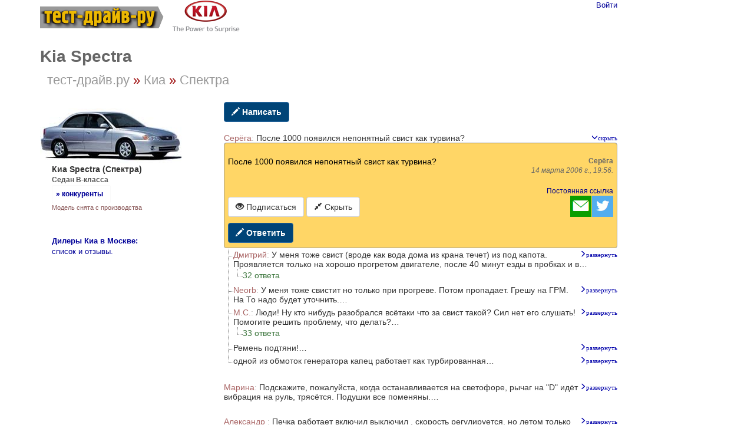

--- FILE ---
content_type: text/html; charset=UTF-8
request_url: http://test-drive.ru/kia/spectra/3211/
body_size: 21058
content:
<!DOCTYPE html>
<html xmlns="http://www.w3.org/1999/xhtml" lang="ru" prefix="og: http://ogp.me/ns#">

<head>
	<meta charset="UTF-8"/>
	<meta name="description" content="После 1000 появился непонятный свист как турвина?"/>

		<meta name="robots" content="index,follow"/>

	<meta name="viewport" content="width=device-width, initial-scale=1" />
<link rel="stylesheet" type="text/css" href="/assets/style-6SJKEJLKEGoMQEuPWd8Zrw.css?1604006208" />
<script type="text/javascript" src="/assets/script-0-ouxkJoFY1MpryrqtPc_GHQ.js?1604006208"></script>
<title>Киа Spectra : После 1000 появился непонятный свист как турвина?</title>

	
	
	<link href="http://test-drive.ru/kia/spectra/3211/" rel="canonical" type="text/html"/>

			<link href="/kia/spectra/rss/" rel="alternate" type="application/rss+xml" title="Rss"/>
		<link href="/kia/spectra/atom/" rel="alternate" type="application/atom+xml" title="Atom"/>
		
			<meta property="og:description" content="После 1000 появился непонятный свист как турвина?"/>
				<meta property="og:title" content="Киа Spectra : После 1000 появился непонятный свист как турвина?"/>
				<meta property="og:type" content="article"/>
				<meta property="og:site_name" content="тест-драйв.ру"/>
				<meta property="og:url" content="http://test-drive.ru/kia/spectra/3211/"/>
				<meta property="og:image" content="http://test-drive.ru/images/__test_drive_ru_02.png"/>
		
	
<link rel="stylesheet" type="text/css" href="/ico/test-drive.css"/>


</head>

<body>


<script>
    (function (i, s, o, g, r, a, m) {
        i['GoogleAnalyticsObject'] = r;
        i[r] = i[r] || function () {
            (i[r].q = i[r].q || []).push(arguments)
        }, i[r].l = 1 * new Date();
        a = s.createElement(o),
            m = s.getElementsByTagName(o)[0];
        a.async = 1;
        a.src = g;
        m.parentNode.insertBefore(a, m)
    })(window, document, 'script', 'https://www.google-analytics.com/analytics.js', 'ga');

    ga('create', 'UA-6934900-3', 'auto');
    var p = location.pathname;

</script>

<div class="container">

	


<div class="td_container"> 
    <div style="float:right" class="login_titl" style="z-index: 100;">
		<a id="login_link" href="/user/login/">Войти</a>    <div class="login_form">
		<form action="/user/login/" method="post">
<input type="hidden" value="WGtXQ0RaaTJ5V3I4VHRjeHBwZHNwd3VmeWV0bm83MDjwaoQ1mOCGh_DtbmWJcmJwbCG3sEo4rSqPkNi5KdlcEQ==" name="YII_CSRF_TOKEN" />		        <div class="row-fluid">
			<label for="UserLogin_username" class="required">Логин или email <span class="required">*</span></label>			<input name="UserLogin[username]" id="UserLogin_username" type="text" />        </div>

        <div class="row-fluid">
			<label for="UserLogin_password" class="required">Пароль <span class="required">*</span></label>			<input name="UserLogin[password]" id="UserLogin_password" type="password" />        </div>

        <div class="row-fluid rememberMe">
			<input id="ytUserLogin_rememberMe" type="hidden" value="0" name="UserLogin[rememberMe]" /><input checked="checked" name="UserLogin[rememberMe]" id="UserLogin_rememberMe" value="1" type="checkbox" />			<label for="UserLogin_rememberMe">Запомнить меня</label>

        </div>

        <div class="row-fluid submit">
			<input type="submit" name="yt1" value="Войти" />        </div>
		</form>    </div>

	    </div>


    <!--<span class="cat_btn_ttl">Новые автомбили в наличии <br />у официальных дилеров в Москве</span><br />-->
    <a href="/" onclick="ga('send', 'event', 'top_logo');">
        <!-- img src="/images/__test_drive_ru_02.gif" alt="тест драйв ру" class="mh1211" / -->
        <img class="tdl" src="/images/_td_logo_2018.png" alt="тест-драйв-ру" title="тест-драйв-ру"/>
    </a>


	<a href="/kia/"><img class="mkl" src="/images/kia_logo240.gif" alt="kia - главная"></a>


	


<div  class="toph1">
	<div class="h1en">Kia Spectra</div><span class="h1rus"><a href="/">тест-драйв.ру</a><span class="brcr_sep"> &#187;&nbsp;</span><a href="/kia/">Киа</a><span class="brcr_sep"> &#187;&nbsp;</span><a href="/kia/spectra/">Спектра</a></span>
</div>
		


<div class="td_row">
	<div class="col-aside">
		
		<div id="m_modif">

<div class="mod_img"><img alt="Kia Spectra  | Киа Спектра " src="/images/kia_spectra_240.jpg" /></div>
<div class="mod_nazv">Киа Spectra <span class="nobr">(Спектра)</span></div>
<div class="model_desc">Седан B-класса<a href="/include/vse_b_sedan.html" class="class_link_a loadHtml">&raquo; конкуренты</a></div>
<div class="mod_year">Модель снята с производства</div>



</div>
	</div>
	<div class="col-main">
		

		
		
		<div class="cont">
				<div id="content">
		
<div class="category_296 root_category_175">
	
	
	<!--noindex-->
	<div class="add_topics">

	

<a class="loadJson add_topic btn btn-primary" data-class="alreadyAddTopic" id="yw0" href="/kia/spectra/add_topic/"><span class="glyphicon glyphicon-pencil"></span> Написать</a>
</div>
<div class="clearfix"></div>	<!--/noindex-->
	<div class="topicsTree">
	
		<ul class="treeview_light treeview_light0">
						<li class="treeview_light treeview_light0 treeview_light_last">
				<div class="loadJson pseudoLink message_header topic_header topic_header_auto" data-id="3211" data-type="topic" data-href="/kia/spectra/3211/" data-class="alreadyTopic"><span class="pseudoLink foldUnfoldAnswers foldAnswers" data-fold-css="foldAnswers" data-unfold-css="unfoldAnswers" data-fold-title="Скрыть ответы" data-unfold-title="Показать ответы" title="Скрыть ответы"><span class="glyphicon glyphicon-folder-open" data-fold-css="glyphicon-folder-open" data-unfold-css="glyphicon-folder-close"></span> <span class="badge foldAnswers-number">70</span></span> <span class="topic_header_user">Серёга</span>  <a class="comment-header-link glyphicon fold glyphicon-menu-down" title="Скрыть сообщение" data-fold-title="Скрыть сообщение" data-unfold-title="Показать сообщение" data-fold=" " data-unfold=" " data-fold-css="fold glyphicon-menu-down" data-unfold-css="unfold glyphicon-menu-right" id="topic3211" href="/kia/spectra/3211/"> </a> <span class="topic-header-subject">После 1000 появился непонятный свист как турвина?</span></div><div class="already"><div class="well topic message">

	    <p></p>
	
	После 1000 появился непонятный свист как турвина?
    <div class="small pull-right">
        <div class="msg-user">Серёга</div>
		        <div class="msg-date">14 марта 2006 г., 19:56.
        </div>
		
        <div class="msg-link"><a href="/kia/spectra/3211/">Постоянная ссылка</a></div>
    </div>

    <div class="clearfix"></div>

		<div class="topic_share">
		
<!--noindex-->
<a  href="mailto:?body=http%3A%2F%2Ftest-drive.ru%2Fkia%2Fspectra%2F3211%2F%0A%D0%9F%D0%BE%D1%81%D0%BB%D0%B5%201000%20%D0%BF%D0%BE%D1%8F%D0%B2%D0%B8%D0%BB%D1%81%D1%8F%20%D0%BD%D0%B5%D0%BF%D0%BE%D0%BD%D1%8F%D1%82%D0%BD%D1%8B%D0%B9%20%D1%81%D0%B2%D0%B8%D1%81%D1%82%20%D0%BA%D0%B0%D0%BA%20%D1%82%D1%83%D1%80%D0%B2%D0%B8%D0%BD%D0%B0%3F&amp;subject=kia.%20spectra.%20%D0%9F%D0%BE%D1%81%D0%BB%D0%B5%201000%20%D0%BF%D0%BE%D1%8F%D0%B2%D0%B8%D0%BB%D1%81%D1%8F%20%D0%BD%D0%B5%D0%BF%D0%BE%D0%BD%D1%8F%D1%82%D0%BD%D1%8B%D0%B9%20%D1%81%D0%B2%D0%B8%D1%81%D1%82%20%D0%BA%D0%B0%D0%BA%E2%80%A6" target="_blank" title=" Электронная почта" rel="nofollow"><span class="s36 s36_mail"></span></a><a  href="/sh/t/?status=http%3A%2F%2Ftest-drive.ru%2Fkia%2Fspectra%2F3211%2F%20kia.%20spectra.%20%D0%9F%D0%BE%D1%81%D0%BB%D0%B5%201000%20%D0%BF%D0%BE%D1%8F%D0%B2%D0%B8%D0%BB%D1%81%D1%8F%20%D0%BD%D0%B5%D0%BF%D0%BE%D0%BD%D1%8F%D1%82%D0%BD%D1%8B%D0%B9%20%D1%81%D0%B2%D0%B8%D1%81%D1%82%20%D0%BA%D0%B0%D0%BA%E2%80%A6" target="_blank" title=" Twitter" rel="nofollow"><span class="s36 s36_twitter"></span></a><!--/noindex-->
	</div>
	
	
	

	
<a class="loadJson btn btn-default" data-decay="1" data-class="alreadySubscribeTopic" id="yw1" href="/kia/spectra/3211/topic_subscribe/"><span class="glyphicon glyphicon-eye-open"></span> Подписаться</a>	
		<span class="hidden-xs">
		<button onclick="$(this).parents(&quot;li&quot;).first().find(&quot;.message_header&quot;).first().click()" class="btn btn-default" id="yw2" name="yt0" type="button"><span class="glyphicon glyphicon-resize-small"></span> Скрыть</button>	</span>
	
	
    <div style="margin-top: 6px;">
			<a class="loadJson add_comment btn btn-primary" data-class="alreadyAddComment" id="yw3" href="/kia/spectra/3211/add_comment/"><span class="glyphicon glyphicon-pencil"></span> Ответить</a>	    </div>

</div>
</div><div class="pseudoLink foldAnswersDiv display-none treeview_light treeview_light_last" title="Показать ответы">70 ответов</div>					<ul class="treeview_light treeview_light1">
									<li class="treeview_light treeview_light1 cursorPointer" title="Скрыть ответы" >
				<div class="loadJson pseudoLink message_header comment_header comment_header_auto" data-id="3287" data-type="comment" data-href="/kia/spectra/3211/3287/" data-class="alreadyComment" title=""><span class="pseudoLink foldUnfoldAnswers unfoldAnswers" data-fold-css="foldAnswers" data-unfold-css="unfoldAnswers" data-fold-title="Скрыть ответы" data-unfold-title="Показать ответы" title="Показать ответы"><span class="glyphicon glyphicon-folder-close" data-fold-css="glyphicon-folder-open" data-unfold-css="glyphicon-folder-close"></span> <span class="badge foldAnswers-number">32</span></span> <span class="comment_header_user">Дмитрий</span>  <a class="comment-header-link glyphicon unfold glyphicon-menu-right" title="Показать сообщение" data-fold-title="Скрыть сообщение" data-unfold-title="Показать сообщение" data-fold=" " data-unfold=" " data-fold-css="fold glyphicon-menu-down" data-unfold-css="unfold glyphicon-menu-right" id="comment3287" href="/kia/spectra/3211/3287/"> </a> <span class="comment-header-subject">У меня тоже свист (вроде как вода дома из крана течет) из под капота. Проявляется только на хорошо прогретом двигателе, после 40 минут езды в пробках и в…</span></div><div class="pseudoLink foldAnswersDiv treeview_light treeview_light_last " title="Показать ответы">32 ответа</div>					<ul class="treeview_light treeview_light2" style="display: none" >
									<li class="treeview_light treeview_light2 cursorPointer" title="Скрыть ответы" >
				<div class="loadJson pseudoLink message_header comment_header comment_header_auto" data-id="3288" data-type="comment" data-href="/kia/spectra/3211/3288/" data-class="alreadyComment" title=""><span class="pseudoLink foldUnfoldAnswers unfoldAnswers" data-fold-css="foldAnswers" data-unfold-css="unfoldAnswers" data-fold-title="Скрыть ответы" data-unfold-title="Показать ответы" title="Показать ответы"><span class="glyphicon glyphicon-folder-close" data-fold-css="glyphicon-folder-open" data-unfold-css="glyphicon-folder-close"></span> <span class="badge foldAnswers-number">28</span></span> <span class="comment_header_user">Андрей</span>  <a class="comment-header-link glyphicon unfold glyphicon-menu-right" title="Показать сообщение" data-fold-title="Скрыть сообщение" data-unfold-title="Показать сообщение" data-fold=" " data-unfold=" " data-fold-css="fold glyphicon-menu-down" data-unfold-css="unfold glyphicon-menu-right" id="comment3288" href="/kia/spectra/3211/3288/"> </a> <span class="comment-header-subject">то же самое (иногда) - отпишите плз как узнаете что это - может быть ремень…</span></div><div class="pseudoLink foldAnswersDiv treeview_light treeview_light_last " title="Показать ответы">28 ответов</div>					<ul class="treeview_light treeview_light3" style="display: none" >
									<li class="treeview_light treeview_light3 cursorPointer" title="Скрыть ответы" >
				<div class="loadJson pseudoLink message_header comment_header comment_header_auto" data-id="3328" data-type="comment" data-href="/kia/spectra/3211/3328/" data-class="alreadyComment" title=""><span class="comment_header_user">Алексей</span>  <a class="comment-header-link glyphicon unfold glyphicon-menu-right" title="Показать сообщение" data-fold-title="Скрыть сообщение" data-unfold-title="Показать сообщение" data-fold=" " data-unfold=" " data-fold-css="fold glyphicon-menu-down" data-unfold-css="unfold glyphicon-menu-right" id="comment3328" href="/kia/spectra/3211/3328/"> </a> <span class="comment-header-subject">Если ролики ремня ГРМ, то спутать с чем либо этот свист тяжело. Сильный свист!   Скорее перетянуты. Натяжной ролик чуть ослабить надо. Но самим этого делать не…</span></div>			</li>
						<li class="treeview_light treeview_light3 cursorPointer" title="Скрыть ответы" >
				<div class="loadJson pseudoLink message_header comment_header comment_header_auto" data-id="3329" data-type="comment" data-href="/kia/spectra/3211/3329/" data-class="alreadyComment" title=""><span class="pseudoLink foldUnfoldAnswers unfoldAnswers" data-fold-css="foldAnswers" data-unfold-css="unfoldAnswers" data-fold-title="Скрыть ответы" data-unfold-title="Показать ответы" title="Показать ответы"><span class="glyphicon glyphicon-folder-close" data-fold-css="glyphicon-folder-open" data-unfold-css="glyphicon-folder-close"></span> <span class="badge foldAnswers-number">25</span></span> <span class="comment_header_user">Дмитрий</span>  <a class="comment-header-link glyphicon unfold glyphicon-menu-right" title="Показать сообщение" data-fold-title="Скрыть сообщение" data-unfold-title="Показать сообщение" data-fold=" " data-unfold=" " data-fold-css="fold glyphicon-menu-down" data-unfold-css="unfold glyphicon-menu-right" id="comment3329" href="/kia/spectra/3211/3329/"> </a> <span class="comment-header-subject">Вчера был в сервисе (АВТОЦЕНТР ВОСТОК, г. Москва). Проверели натяжене всех там ремней и т. п .Сказали, что свистит-шипит ГУР, когда нагреется! Ремонтировать…</span></div><div class="pseudoLink foldAnswersDiv treeview_light treeview_light_last " title="Показать ответы">25 ответов</div>					<ul class="treeview_light treeview_light4" style="display: none" >
									<li class="treeview_light treeview_light4 cursorPointer" title="Скрыть ответы" >
				<div class="loadJson pseudoLink message_header comment_header comment_header_auto" data-id="3334" data-type="comment" data-href="/kia/spectra/3211/3334/" data-class="alreadyComment" title=""><span class="pseudoLink foldUnfoldAnswers foldAnswers" data-fold-css="foldAnswers" data-unfold-css="unfoldAnswers" data-fold-title="Скрыть ответы" data-unfold-title="Показать ответы" title="Скрыть ответы"><span class="glyphicon glyphicon-folder-open" data-fold-css="glyphicon-folder-open" data-unfold-css="glyphicon-folder-close"></span> <span class="badge foldAnswers-number">2</span></span> <span class="comment_header_user">Серёга</span>  <a class="comment-header-link glyphicon unfold glyphicon-menu-right" title="Показать сообщение" data-fold-title="Скрыть сообщение" data-unfold-title="Показать сообщение" data-fold=" " data-unfold=" " data-fold-css="fold glyphicon-menu-down" data-unfold-css="unfold glyphicon-menu-right" id="comment3334" href="/kia/spectra/3211/3334/"> </a> <span class="comment-header-subject">У меня пробег почти 4000 км. Всё это началось после то 1000 км. Как мне говорят спецы-надо делать шумоизоляцию так как она на спектре никакая.…</span></div><div class="pseudoLink foldAnswersDiv treeview_light treeview_light_last display-none" title="Показать ответы">2 ответа</div>					<ul class="treeview_light treeview_light5">
									<li class="treeview_light treeview_light5 cursorPointer" title="Скрыть ответы" >
				<div class="loadJson pseudoLink message_header comment_header comment_header_auto" data-id="3335" data-type="comment" data-href="/kia/spectra/3211/3335/" data-class="alreadyComment" title=""><span class="comment_header_user">Серёга</span>  <a class="comment-header-link glyphicon unfold glyphicon-menu-right" title="Показать сообщение" data-fold-title="Скрыть сообщение" data-unfold-title="Показать сообщение" data-fold=" " data-unfold=" " data-fold-css="fold glyphicon-menu-down" data-unfold-css="unfold glyphicon-menu-right" id="comment3335" href="/kia/spectra/3211/3335/"> </a> <span class="comment-header-subject">Но они никакой гарантии не дают.…</span></div>			</li>
						<li class="treeview_light treeview_light5 cursorPointer treeview_light_last" title="Скрыть ответы" >
				<div class="loadJson pseudoLink message_header comment_header comment_header_auto" data-id="32509" data-type="comment" data-href="/kia/spectra/3211/32509/" data-class="alreadyComment" title=""><span class="comment_header_user">леха</span>  <a class="comment-header-link glyphicon unfold glyphicon-menu-right" title="Показать сообщение" data-fold-title="Скрыть сообщение" data-unfold-title="Показать сообщение" data-fold=" " data-unfold=" " data-fold-css="fold glyphicon-menu-down" data-unfold-css="unfold glyphicon-menu-right" id="comment32509" href="/kia/spectra/3211/32509/"> </a> <span class="comment-header-subject">вчера перестал включаться ближний свет. включаю дальний и ближний загорается.а без дальнего не горит. что делать? где искать?…</span></div>			</li>
								</ul>
								</li>
						<li class="treeview_light treeview_light4 cursorPointer" title="Скрыть ответы" >
				<div class="loadJson pseudoLink message_header comment_header comment_header_auto" data-id="3336" data-type="comment" data-href="/kia/spectra/3211/3336/" data-class="alreadyComment" title=""><span class="comment_header_user">Серёга</span>  <a class="comment-header-link glyphicon unfold glyphicon-menu-right" title="Показать сообщение" data-fold-title="Скрыть сообщение" data-unfold-title="Показать сообщение" data-fold=" " data-unfold=" " data-fold-css="fold glyphicon-menu-down" data-unfold-css="unfold glyphicon-menu-right" id="comment3336" href="/kia/spectra/3211/3336/"> </a> <span class="comment-header-subject">Я нарыл телефон центрального офиса СоКИА по горантийному обслуживанию авто 982-39-01. Надо теперь там задать этот вопрос.…</span></div>			</li>
						<li class="treeview_light treeview_light4 cursorPointer" title="Скрыть ответы" >
				<div class="loadJson pseudoLink message_header comment_header comment_header_auto" data-id="3353" data-type="comment" data-href="/kia/spectra/3211/3353/" data-class="alreadyComment" title=""><span class="pseudoLink foldUnfoldAnswers foldAnswers" data-fold-css="foldAnswers" data-unfold-css="unfoldAnswers" data-fold-title="Скрыть ответы" data-unfold-title="Показать ответы" title="Скрыть ответы"><span class="glyphicon glyphicon-folder-open" data-fold-css="glyphicon-folder-open" data-unfold-css="glyphicon-folder-close"></span> <span class="badge foldAnswers-number">14</span></span> <span class="comment_header_user">Серёга</span>  <a class="comment-header-link glyphicon unfold glyphicon-menu-right" title="Показать сообщение" data-fold-title="Скрыть сообщение" data-unfold-title="Показать сообщение" data-fold=" " data-unfold=" " data-fold-css="fold glyphicon-menu-down" data-unfold-css="unfold glyphicon-menu-right" id="comment3353" href="/kia/spectra/3211/3353/"> </a> <span class="comment-header-subject">Звонил в СоКИА! Предложили покататься по дилерам! Думаю будут везде отказывать! Выход один, музыку погромче!…</span></div><div class="pseudoLink foldAnswersDiv treeview_light treeview_light_last display-none" title="Показать ответы">14 ответов</div>					<ul class="treeview_light treeview_light5">
									<li class="treeview_light treeview_light5 cursorPointer" title="Скрыть ответы" >
				<div class="loadJson pseudoLink message_header comment_header comment_header_auto" data-id="3354" data-type="comment" data-href="/kia/spectra/3211/3354/" data-class="alreadyComment" title=""><span class="pseudoLink foldUnfoldAnswers unfoldAnswers" data-fold-css="foldAnswers" data-unfold-css="unfoldAnswers" data-fold-title="Скрыть ответы" data-unfold-title="Показать ответы" title="Показать ответы"><span class="glyphicon glyphicon-folder-close" data-fold-css="glyphicon-folder-open" data-unfold-css="glyphicon-folder-close"></span> <span class="badge foldAnswers-number">11</span></span> <span class="comment_header_user">Archibit</span>  <a class="comment-header-link glyphicon unfold glyphicon-menu-right" title="Показать сообщение" data-fold-title="Скрыть сообщение" data-unfold-title="Показать сообщение" data-fold=" " data-unfold=" " data-fold-css="fold glyphicon-menu-down" data-unfold-css="unfold glyphicon-menu-right" id="comment3354" href="/kia/spectra/3211/3354/"> </a> <span class="comment-header-subject">Так что же всетаки свистит, ГУР или ГРМ?…</span></div><div class="pseudoLink foldAnswersDiv treeview_light treeview_light_last " title="Показать ответы">11 ответов</div>					<ul class="treeview_light treeview_light6" style="display: none" >
									<li class="treeview_light treeview_light6 cursorPointer" title="Скрыть ответы" >
				<div class="loadJson pseudoLink message_header comment_header comment_header_auto" data-id="3356" data-type="comment" data-href="/kia/spectra/3211/3356/" data-class="alreadyComment" title=""><span class="comment_header_user">Серёга</span>  <a class="comment-header-link glyphicon unfold glyphicon-menu-right" title="Показать сообщение" data-fold-title="Скрыть сообщение" data-unfold-title="Показать сообщение" data-fold=" " data-unfold=" " data-fold-css="fold glyphicon-menu-down" data-unfold-css="unfold glyphicon-menu-right" id="comment3356" href="/kia/spectra/3211/3356/"> </a> <span class="comment-header-subject">Мне на Варшавке сказали что это катализатор!?…</span></div>			</li>
						<li class="treeview_light treeview_light6 cursorPointer" title="Скрыть ответы" >
				<div class="loadJson pseudoLink message_header comment_header comment_header_auto" data-id="3378" data-type="comment" data-href="/kia/spectra/3211/3378/" data-class="alreadyComment" title=""><span class="pseudoLink foldUnfoldAnswers foldAnswers" data-fold-css="foldAnswers" data-unfold-css="unfoldAnswers" data-fold-title="Скрыть ответы" data-unfold-title="Показать ответы" title="Скрыть ответы"><span class="glyphicon glyphicon-folder-open" data-fold-css="glyphicon-folder-open" data-unfold-css="glyphicon-folder-close"></span> <span class="badge foldAnswers-number">6</span></span> <span class="comment_header_user">Алексей</span>  <a class="comment-header-link glyphicon unfold glyphicon-menu-right" title="Показать сообщение" data-fold-title="Скрыть сообщение" data-unfold-title="Показать сообщение" data-fold=" " data-unfold=" " data-fold-css="fold glyphicon-menu-down" data-unfold-css="unfold glyphicon-menu-right" id="comment3378" href="/kia/spectra/3211/3378/"> </a> <span class="comment-header-subject">Так машину заведите и послушайте под капотом - откуда?…</span></div><div class="pseudoLink foldAnswersDiv treeview_light treeview_light_last display-none" title="Показать ответы">6 ответов</div>					<ul class="treeview_light treeview_light7">
									<li class="treeview_light treeview_light7 cursorPointer treeview_light_last" title="Скрыть ответы" >
				<div class="loadJson pseudoLink message_header comment_header comment_header_auto" data-id="3379" data-type="comment" data-href="/kia/spectra/3211/3379/" data-class="alreadyComment" title=""><span class="pseudoLink foldUnfoldAnswers foldAnswers" data-fold-css="foldAnswers" data-unfold-css="unfoldAnswers" data-fold-title="Скрыть ответы" data-unfold-title="Показать ответы" title="Скрыть ответы"><span class="glyphicon glyphicon-folder-open" data-fold-css="glyphicon-folder-open" data-unfold-css="glyphicon-folder-close"></span> <span class="badge foldAnswers-number">5</span></span> <span class="comment_header_user">Серёга</span>  <a class="comment-header-link glyphicon unfold glyphicon-menu-right" title="Показать сообщение" data-fold-title="Скрыть сообщение" data-unfold-title="Показать сообщение" data-fold=" " data-unfold=" " data-fold-css="fold glyphicon-menu-down" data-unfold-css="unfold glyphicon-menu-right" id="comment3379" href="/kia/spectra/3211/3379/"> </a> <span class="comment-header-subject">В том-то всё идело, что под капотом нечего не слышно! А вот в салоне этот звук одолевает при оборотах от 1000 до 2000 по тахометру.…</span></div><div class="pseudoLink foldAnswersDiv treeview_light treeview_light_last display-none" title="Показать ответы">5 ответов</div>					<ul class="treeview_light treeview_light8">
									<li class="treeview_light treeview_light8 cursorPointer" title="Скрыть ответы" >
				<div class="loadJson pseudoLink message_header comment_header comment_header_auto" data-id="3380" data-type="comment" data-href="/kia/spectra/3211/3380/" data-class="alreadyComment" title=""><span class="pseudoLink foldUnfoldAnswers foldAnswers" data-fold-css="foldAnswers" data-unfold-css="unfoldAnswers" data-fold-title="Скрыть ответы" data-unfold-title="Показать ответы" title="Скрыть ответы"><span class="glyphicon glyphicon-folder-open" data-fold-css="glyphicon-folder-open" data-unfold-css="glyphicon-folder-close"></span> <span class="badge foldAnswers-number">3</span></span> <span class="comment_header_user">Алексей</span>  <a class="comment-header-link glyphicon unfold glyphicon-menu-right" title="Показать сообщение" data-fold-title="Скрыть сообщение" data-unfold-title="Показать сообщение" data-fold=" " data-unfold=" " data-fold-css="fold glyphicon-menu-down" data-unfold-css="unfold glyphicon-menu-right" id="comment3380" href="/kia/spectra/3211/3380/"> </a> <span class="comment-header-subject">Шумоизоляция говорят не очень у Спектры! Хм ещё муфта кондицонера может шуметь! У Вас какая комплектация? И откуда конкретно шум в салоне, с какой стороны.…</span></div><div class="pseudoLink foldAnswersDiv treeview_light treeview_light_last display-none" title="Показать ответы">3 ответа</div>					<ul class="treeview_light treeview_light9">
									<li class="treeview_light treeview_light9 cursorPointer treeview_light_last" title="Скрыть ответы" >
				<div class="loadJson pseudoLink message_header comment_header comment_header_auto" data-id="3452" data-type="comment" data-href="/kia/spectra/3211/3452/" data-class="alreadyComment" title=""><span class="pseudoLink foldUnfoldAnswers foldAnswers" data-fold-css="foldAnswers" data-unfold-css="unfoldAnswers" data-fold-title="Скрыть ответы" data-unfold-title="Показать ответы" title="Скрыть ответы"><span class="glyphicon glyphicon-folder-open" data-fold-css="glyphicon-folder-open" data-unfold-css="glyphicon-folder-close"></span> <span class="badge foldAnswers-number">2</span></span> <span class="comment_header_user">Серёга</span>  <a class="comment-header-link glyphicon unfold glyphicon-menu-right" title="Показать сообщение" data-fold-title="Скрыть сообщение" data-unfold-title="Показать сообщение" data-fold=" " data-unfold=" " data-fold-css="fold glyphicon-menu-down" data-unfold-css="unfold glyphicon-menu-right" id="comment3452" href="/kia/spectra/3211/3452/"> </a> <span class="comment-header-subject">Да я сам прекрасно понимаю что не подшипник, но на ремень тоже непохоже хотя звук идёт с посожирского места. У меня с автоматом!…</span></div><div class="pseudoLink foldAnswersDiv treeview_light treeview_light_last display-none" title="Показать ответы">2 ответа</div>					<ul class="treeview_light treeview_light10">
									<li class="treeview_light treeview_light10 cursorPointer treeview_light_last" title="Скрыть ответы" >
				<div class="loadJson pseudoLink message_header comment_header comment_header_auto" data-id="43719" data-type="comment" data-href="/kia/spectra/3211/43719/" data-class="alreadyComment" title=""><span class="pseudoLink foldUnfoldAnswers foldAnswers" data-fold-css="foldAnswers" data-unfold-css="unfoldAnswers" data-fold-title="Скрыть ответы" data-unfold-title="Показать ответы" title="Скрыть ответы"><span class="glyphicon glyphicon-folder-open" data-fold-css="glyphicon-folder-open" data-unfold-css="glyphicon-folder-close"></span> <span class="badge foldAnswers-number">1</span></span> <a class="comment-header-link glyphicon unfold glyphicon-menu-right" title="Показать сообщение" data-fold-title="Скрыть сообщение" data-unfold-title="Показать сообщение" data-fold=" " data-unfold=" " data-fold-css="fold glyphicon-menu-down" data-unfold-css="unfold glyphicon-menu-right" id="comment43719" href="/kia/spectra/3211/43719/"> </a> <span class="comment-header-subject">без разницы автомат или механичка у меня тоже свист причем на малых оборотак как избавиться не пойму  а ты не решил проблему?…</span></div><div class="pseudoLink foldAnswersDiv treeview_light treeview_light_last display-none" title="Показать ответы">1 ответ</div>					<ul class="treeview_light treeview_light11">
									<li class="treeview_light treeview_light11 cursorPointer treeview_light_last" title="Скрыть ответы" >
				<div class="loadJson pseudoLink message_header comment_header comment_header_auto" data-id="78599" data-type="comment" data-href="/kia/spectra/3211/78599/" data-class="alreadyComment" title=""><span class="comment_header_user">вован</span>  <a class="comment-header-link glyphicon unfold glyphicon-menu-right" title="Показать сообщение" data-fold-title="Скрыть сообщение" data-unfold-title="Показать сообщение" data-fold=" " data-unfold=" " data-fold-css="fold glyphicon-menu-down" data-unfold-css="unfold glyphicon-menu-right" id="comment78599" href="/kia/spectra/3211/78599/"> </a> <span class="comment-header-subject">перетянут ремень грм открой крышку шкивов распредвалов прогиб ремня грм между шкивами при нажатии польцем с усилием 10кг 1см…</span></div>			</li>
								</ul>
								</li>
								</ul>
								</li>
								</ul>
								</li>
						<li class="treeview_light treeview_light8 cursorPointer treeview_light_last" title="Скрыть ответы" >
				<div class="loadJson pseudoLink message_header comment_header comment_header_auto" data-id="20946" data-type="comment" data-href="/kia/spectra/3211/20946/" data-class="alreadyComment" title=""><span class="comment_header_user">александр</span>  <a class="comment-header-link glyphicon unfold glyphicon-menu-right" title="Показать сообщение" data-fold-title="Скрыть сообщение" data-unfold-title="Показать сообщение" data-fold=" " data-unfold=" " data-fold-css="fold glyphicon-menu-down" data-unfold-css="unfold glyphicon-menu-right" id="comment20946" href="/kia/spectra/3211/20946/"> </a> <span class="comment-header-subject">28000 пробег звук остался,всерв.ничего не понимают…</span></div>			</li>
								</ul>
								</li>
								</ul>
								</li>
						<li class="treeview_light treeview_light6 cursorPointer" title="Скрыть ответы" >
				<div class="loadJson pseudoLink message_header comment_header comment_header_auto" data-id="47613" data-type="comment" data-href="/kia/spectra/3211/47613/" data-class="alreadyComment" title=""><span class="pseudoLink foldUnfoldAnswers foldAnswers" data-fold-css="foldAnswers" data-unfold-css="unfoldAnswers" data-fold-title="Скрыть ответы" data-unfold-title="Показать ответы" title="Скрыть ответы"><span class="glyphicon glyphicon-folder-open" data-fold-css="glyphicon-folder-open" data-unfold-css="glyphicon-folder-close"></span> <span class="badge foldAnswers-number">1</span></span> <span class="comment_header_user">шерлок</span>  <a class="comment-header-link glyphicon unfold glyphicon-menu-right" title="Показать сообщение" data-fold-title="Скрыть сообщение" data-unfold-title="Показать сообщение" data-fold=" " data-unfold=" " data-fold-css="fold glyphicon-menu-down" data-unfold-css="unfold glyphicon-menu-right" id="comment47613" href="/kia/spectra/3211/47613/"> </a> <span class="comment-header-subject">свистит подшипник генератора…</span></div><div class="pseudoLink foldAnswersDiv treeview_light treeview_light_last display-none" title="Показать ответы">1 ответ</div>					<ul class="treeview_light treeview_light7">
									<li class="treeview_light treeview_light7 cursorPointer treeview_light_last" title="Скрыть ответы" >
				<div class="loadJson pseudoLink message_header comment_header comment_header_auto" data-id="57816" data-type="comment" data-href="/kia/spectra/3211/57816/" data-class="alreadyComment" title=""><span class="comment_header_user">Игорь</span>  <a class="comment-header-link glyphicon unfold glyphicon-menu-right" title="Показать сообщение" data-fold-title="Скрыть сообщение" data-unfold-title="Показать сообщение" data-fold=" " data-unfold=" " data-fold-css="fold glyphicon-menu-down" data-unfold-css="unfold glyphicon-menu-right" id="comment57816" href="/kia/spectra/3211/57816/"> </a> <span class="comment-header-subject">сними ремень генератора, очисти от металической стружки. Натени, свист пройдет.…</span></div>			</li>
								</ul>
								</li>
						<li class="treeview_light treeview_light6 cursorPointer treeview_light_last" title="Скрыть ответы" >
				<div class="loadJson pseudoLink message_header comment_header comment_header_auto" data-id="65857" data-type="comment" data-href="/kia/spectra/3211/65857/" data-class="alreadyComment" title=""><span class="comment_header_user">Серёга</span>  <a class="comment-header-link glyphicon unfold glyphicon-menu-right" title="Показать сообщение" data-fold-title="Скрыть сообщение" data-unfold-title="Показать сообщение" data-fold=" " data-unfold=" " data-fold-css="fold glyphicon-menu-down" data-unfold-css="unfold glyphicon-menu-right" id="comment65857" href="/kia/spectra/3211/65857/"> </a> <span class="comment-header-subject">Всем привет!Как установить задние колонки радиусом больше штатных на спектре,подскажите кто знает?…</span></div>			</li>
								</ul>
								</li>
						<li class="treeview_light treeview_light5 cursorPointer treeview_light_last" title="Скрыть ответы" >
				<div class="loadJson pseudoLink message_header comment_header comment_header_auto" data-id="3365" data-type="comment" data-href="/kia/spectra/3211/3365/" data-class="alreadyComment" title=""><span class="pseudoLink foldUnfoldAnswers foldAnswers" data-fold-css="foldAnswers" data-unfold-css="unfoldAnswers" data-fold-title="Скрыть ответы" data-unfold-title="Показать ответы" title="Скрыть ответы"><span class="glyphicon glyphicon-folder-open" data-fold-css="glyphicon-folder-open" data-unfold-css="glyphicon-folder-close"></span> <span class="badge foldAnswers-number">1</span></span> <span class="comment_header_user">Михаил</span>  <a class="comment-header-link glyphicon unfold glyphicon-menu-right" title="Показать сообщение" data-fold-title="Скрыть сообщение" data-unfold-title="Показать сообщение" data-fold=" " data-unfold=" " data-fold-css="fold glyphicon-menu-down" data-unfold-css="unfold glyphicon-menu-right" id="comment3365" href="/kia/spectra/3211/3365/"> </a> <span class="comment-header-subject">Я уверен, что специалисты на сервисе по Спектре - полное гавно. Пока нормальных отзывов о их работе я не слышал. Нормальные и грамотные специалисты должны…</span></div><div class="pseudoLink foldAnswersDiv treeview_light treeview_light_last display-none" title="Показать ответы">1 ответ</div>					<ul class="treeview_light treeview_light6">
									<li class="treeview_light treeview_light6 cursorPointer treeview_light_last" title="Скрыть ответы" >
				<div class="loadJson pseudoLink message_header comment_header comment_header_auto" data-id="3373" data-type="comment" data-href="/kia/spectra/3211/3373/" data-class="alreadyComment" title=""><span class="comment_header_user">Archibit</span>  <a class="comment-header-link glyphicon unfold glyphicon-menu-right" title="Показать сообщение" data-fold-title="Скрыть сообщение" data-unfold-title="Показать сообщение" data-fold=" " data-unfold=" " data-fold-css="fold glyphicon-menu-down" data-unfold-css="unfold glyphicon-menu-right" id="comment3373" href="/kia/spectra/3211/3373/"> </a> <span class="comment-header-subject">Это точно. Насколько я заметил, еще не одна подобная жалоба не разрешена. И что же людям, столкнувшимся с этой проблемой делать? Ждать пока сервисники…</span></div>			</li>
								</ul>
								</li>
								</ul>
								</li>
						<li class="treeview_light treeview_light4 cursorPointer" title="Скрыть ответы" >
				<div class="loadJson pseudoLink message_header comment_header comment_header_auto" data-id="3377" data-type="comment" data-href="/kia/spectra/3211/3377/" data-class="alreadyComment" title=""><span class="pseudoLink foldUnfoldAnswers foldAnswers" data-fold-css="foldAnswers" data-unfold-css="unfoldAnswers" data-fold-title="Скрыть ответы" data-unfold-title="Показать ответы" title="Скрыть ответы"><span class="glyphicon glyphicon-folder-open" data-fold-css="glyphicon-folder-open" data-unfold-css="glyphicon-folder-close"></span> <span class="badge foldAnswers-number">2</span></span> <span class="comment_header_user">Алексей</span>  <a class="comment-header-link glyphicon unfold glyphicon-menu-right" title="Показать сообщение" data-fold-title="Скрыть сообщение" data-unfold-title="Показать сообщение" data-fold=" " data-unfold=" " data-fold-css="fold glyphicon-menu-down" data-unfold-css="unfold glyphicon-menu-right" id="comment3377" href="/kia/spectra/3211/3377/"> </a> <span class="comment-header-subject">Гидроусилок…!? Если только ремень приводной проскальзывает. Или может перепускной клапан (шипит).   Но почему сервисмены отказались?…</span></div><div class="pseudoLink foldAnswersDiv treeview_light treeview_light_last display-none" title="Показать ответы">2 ответа</div>					<ul class="treeview_light treeview_light5">
									<li class="treeview_light treeview_light5 cursorPointer treeview_light_last" title="Скрыть ответы" >
				<div class="loadJson pseudoLink message_header comment_header comment_header_auto" data-id="62665" data-type="comment" data-href="/kia/spectra/3211/62665/" data-class="alreadyComment" title=""><span class="pseudoLink foldUnfoldAnswers foldAnswers" data-fold-css="foldAnswers" data-unfold-css="unfoldAnswers" data-fold-title="Скрыть ответы" data-unfold-title="Показать ответы" title="Скрыть ответы"><span class="glyphicon glyphicon-folder-open" data-fold-css="glyphicon-folder-open" data-unfold-css="glyphicon-folder-close"></span> <span class="badge foldAnswers-number">1</span></span> <span class="comment_header_user">Наталья</span>  <a class="comment-header-link glyphicon unfold glyphicon-menu-right" title="Показать сообщение" data-fold-title="Скрыть сообщение" data-unfold-title="Показать сообщение" data-fold=" " data-unfold=" " data-fold-css="fold glyphicon-menu-down" data-unfold-css="unfold glyphicon-menu-right" id="comment62665" href="/kia/spectra/3211/62665/"> </a> <span class="comment-header-subject">Подскажите , пожалуйста,Вам говорили когда-нибудь ,что e спектрs (двигатель)работает как дизель?…</span></div><div class="pseudoLink foldAnswersDiv treeview_light treeview_light_last display-none" title="Показать ответы">1 ответ</div>					<ul class="treeview_light treeview_light6">
									<li class="treeview_light treeview_light6 cursorPointer treeview_light_last" title="Скрыть ответы" >
				<div class="loadJson pseudoLink message_header comment_header comment_header_auto" data-id="62669" data-type="comment" data-href="/kia/spectra/3211/62669/" data-class="alreadyComment" title=""><span class="comment_header_user">V.Vladimir</span>  <a class="comment-header-link glyphicon unfold glyphicon-menu-right" title="Показать сообщение" data-fold-title="Скрыть сообщение" data-unfold-title="Показать сообщение" data-fold=" " data-unfold=" " data-fold-css="fold glyphicon-menu-down" data-unfold-css="unfold glyphicon-menu-right" id="comment62669" href="/kia/spectra/3211/62669/"> </a> <span class="comment-header-subject">Если при нагреве двигатель работает как дизель, то скорее всего, из-за гидрокомпенсаторов. Один или несколько (из 16-ти) требуют регулировки (где-то читал) или…</span></div>			</li>
								</ul>
								</li>
								</ul>
								</li>
						<li class="treeview_light treeview_light4 cursorPointer" title="Скрыть ответы" >
				<div class="loadJson pseudoLink message_header comment_header comment_header_auto" data-id="3916" data-type="comment" data-href="/kia/spectra/3211/3916/" data-class="alreadyComment" title=""><span class="pseudoLink foldUnfoldAnswers foldAnswers" data-fold-css="foldAnswers" data-unfold-css="unfoldAnswers" data-fold-title="Скрыть ответы" data-unfold-title="Показать ответы" title="Скрыть ответы"><span class="glyphicon glyphicon-folder-open" data-fold-css="glyphicon-folder-open" data-unfold-css="glyphicon-folder-close"></span> <span class="badge foldAnswers-number">1</span></span> <span class="comment_header_user">Александер</span>  <a class="comment-header-link glyphicon unfold glyphicon-menu-right" title="Показать сообщение" data-fold-title="Скрыть сообщение" data-unfold-title="Показать сообщение" data-fold=" " data-unfold=" " data-fold-css="fold glyphicon-menu-down" data-unfold-css="unfold glyphicon-menu-right" id="comment3916" href="/kia/spectra/3211/3916/"> </a> <span class="comment-header-subject">Такая же беда. Жарят яичницу под капотом. Это точно из-за ГУРа, потому что когда прогреется и начинает журчать, руль до упора выкручиваешь, и шелест пропадает.…</span></div><div class="pseudoLink foldAnswersDiv treeview_light treeview_light_last display-none" title="Показать ответы">1 ответ</div>					<ul class="treeview_light treeview_light5">
									<li class="treeview_light treeview_light5 cursorPointer treeview_light_last" title="Скрыть ответы" >
				<div class="loadJson pseudoLink message_header comment_header comment_header_auto" data-id="78600" data-type="comment" data-href="/kia/spectra/3211/78600/" data-class="alreadyComment" title=""><span class="comment_header_user">вован</span>  <a class="comment-header-link glyphicon unfold glyphicon-menu-right" title="Показать сообщение" data-fold-title="Скрыть сообщение" data-unfold-title="Показать сообщение" data-fold=" " data-unfold=" " data-fold-css="fold glyphicon-menu-down" data-unfold-css="unfold glyphicon-menu-right" id="comment78600" href="/kia/spectra/3211/78600/"> </a> <span class="comment-header-subject">руль до упора выкручивать на долгое время нельзя сгорит насос гура…</span></div>			</li>
								</ul>
								</li>
						<li class="treeview_light treeview_light4 cursorPointer treeview_light_last" title="Скрыть ответы" >
				<div class="loadJson pseudoLink message_header comment_header comment_header_auto" data-id="50230" data-type="comment" data-href="/kia/spectra/3211/50230/" data-class="alreadyComment" title=""><span class="comment_header_user">Ник</span>  <a class="comment-header-link glyphicon unfold glyphicon-menu-right" title="Показать сообщение" data-fold-title="Скрыть сообщение" data-unfold-title="Показать сообщение" data-fold=" " data-unfold=" " data-fold-css="fold glyphicon-menu-down" data-unfold-css="unfold glyphicon-menu-right" id="comment50230" href="/kia/spectra/3211/50230/"> </a> <span class="comment-header-subject">Коснулся переборки двигателя, и не могу найти данных по размерам шеек коленвала. помогите пож.…</span></div>			</li>
								</ul>
								</li>
						<li class="treeview_light treeview_light3 cursorPointer treeview_light_last" title="Скрыть ответы" >
				<div class="loadJson pseudoLink message_header comment_header comment_header_auto" data-id="44885" data-type="comment" data-href="/kia/spectra/3211/44885/" data-class="alreadyComment" title=""><span class="comment_header_user">альберт</span>  <a class="comment-header-link glyphicon unfold glyphicon-menu-right" title="Показать сообщение" data-fold-title="Скрыть сообщение" data-unfold-title="Показать сообщение" data-fold=" " data-unfold=" " data-fold-css="fold glyphicon-menu-down" data-unfold-css="unfold glyphicon-menu-right" id="comment44885" href="/kia/spectra/3211/44885/"> </a> <span class="comment-header-subject">уже 2 года.-ни одной поломки .если не считать что перегорел предохранитель прикуривателя…</span></div>			</li>
								</ul>
								</li>
						<li class="treeview_light treeview_light2 cursorPointer" title="Скрыть ответы" >
				<div class="loadJson pseudoLink message_header comment_header comment_header_auto" data-id="3291" data-type="comment" data-href="/kia/spectra/3211/3291/" data-class="alreadyComment" title=""><span class="comment_header_user">Серёга</span>  <a class="comment-header-link glyphicon unfold glyphicon-menu-right" title="Показать сообщение" data-fold-title="Скрыть сообщение" data-unfold-title="Показать сообщение" data-fold=" " data-unfold=" " data-fold-css="fold glyphicon-menu-down" data-unfold-css="unfold glyphicon-menu-right" id="comment3291" href="/kia/spectra/3211/3291/"> </a> <span class="comment-header-subject">Я незнаю на какой техцентр вы записались, но на Варшавке 170 точно не помогут! Я там уже был, говорят так выхлоп работает!?…</span></div>			</li>
						<li class="treeview_light treeview_light2 cursorPointer treeview_light_last" title="Скрыть ответы" >
				<div class="loadJson pseudoLink message_header comment_header comment_header_auto" data-id="3723" data-type="comment" data-href="/kia/spectra/3211/3723/" data-class="alreadyComment" title=""><span class="pseudoLink foldUnfoldAnswers foldAnswers" data-fold-css="foldAnswers" data-unfold-css="unfoldAnswers" data-fold-title="Скрыть ответы" data-unfold-title="Показать ответы" title="Скрыть ответы"><span class="glyphicon glyphicon-folder-open" data-fold-css="glyphicon-folder-open" data-unfold-css="glyphicon-folder-close"></span> <span class="badge foldAnswers-number">1</span></span> <span class="comment_header_user">С.</span>  <a class="comment-header-link glyphicon unfold glyphicon-menu-right" title="Показать сообщение" data-fold-title="Скрыть сообщение" data-unfold-title="Показать сообщение" data-fold=" " data-unfold=" " data-fold-css="fold glyphicon-menu-down" data-unfold-css="unfold glyphicon-menu-right" id="comment3723" href="/kia/spectra/3211/3723/"> </a> <span class="comment-header-subject">Господа!!! Прислушайтесь получше, возможно у вас звук идёт не из моторного отсека, а из под машины т. е. выхлопная труба лопнула и издаёт такой звук!!!…</span></div><div class="pseudoLink foldAnswersDiv treeview_light treeview_light_last display-none" title="Показать ответы">1 ответ</div>					<ul class="treeview_light treeview_light3">
									<li class="treeview_light treeview_light3 cursorPointer treeview_light_last" title="Скрыть ответы" >
				<div class="loadJson pseudoLink message_header comment_header comment_header_auto" data-id="35108" data-type="comment" data-href="/kia/spectra/3211/35108/" data-class="alreadyComment" title=""><span class="comment_header_user">андрей</span>  <a class="comment-header-link glyphicon unfold glyphicon-menu-right" title="Показать сообщение" data-fold-title="Скрыть сообщение" data-unfold-title="Показать сообщение" data-fold=" " data-unfold=" " data-fold-css="fold glyphicon-menu-down" data-unfold-css="unfold glyphicon-menu-right" id="comment35108" href="/kia/spectra/3211/35108/"> </a> <span class="comment-header-subject">не включается ближний свет…</span></div>			</li>
								</ul>
								</li>
								</ul>
								</li>
						<li class="treeview_light treeview_light1 cursorPointer" title="Скрыть ответы" >
				<div class="loadJson pseudoLink message_header comment_header comment_header_auto" data-id="3341" data-type="comment" data-href="/kia/spectra/3211/3341/" data-class="alreadyComment" title=""><span class="comment_header_user">Neorb</span>  <a class="comment-header-link glyphicon unfold glyphicon-menu-right" title="Показать сообщение" data-fold-title="Скрыть сообщение" data-unfold-title="Показать сообщение" data-fold=" " data-unfold=" " data-fold-css="fold glyphicon-menu-down" data-unfold-css="unfold glyphicon-menu-right" id="comment3341" href="/kia/spectra/3211/3341/"> </a> <span class="comment-header-subject">У меня тоже свистит но только при прогреве. Потом пропадает. Грешу на ГРМ. На То надо будет уточнить.…</span></div>			</li>
						<li class="treeview_light treeview_light1 cursorPointer" title="Скрыть ответы" >
				<div class="loadJson pseudoLink message_header comment_header comment_header_auto" data-id="3721" data-type="comment" data-href="/kia/spectra/3211/3721/" data-class="alreadyComment" title=""><span class="pseudoLink foldUnfoldAnswers unfoldAnswers" data-fold-css="foldAnswers" data-unfold-css="unfoldAnswers" data-fold-title="Скрыть ответы" data-unfold-title="Показать ответы" title="Показать ответы"><span class="glyphicon glyphicon-folder-close" data-fold-css="glyphicon-folder-open" data-unfold-css="glyphicon-folder-close"></span> <span class="badge foldAnswers-number">33</span></span> <span class="comment_header_user">М.С.</span>  <a class="comment-header-link glyphicon unfold glyphicon-menu-right" title="Показать сообщение" data-fold-title="Скрыть сообщение" data-unfold-title="Показать сообщение" data-fold=" " data-unfold=" " data-fold-css="fold glyphicon-menu-down" data-unfold-css="unfold glyphicon-menu-right" id="comment3721" href="/kia/spectra/3211/3721/"> </a> <span class="comment-header-subject">Люди! Ну кто нибудь разобрался всётаки что за свист такой? Сил нет его слушать! Помогите решить проблему, что делать?…</span></div><div class="pseudoLink foldAnswersDiv treeview_light treeview_light_last " title="Показать ответы">33 ответа</div>					<ul class="treeview_light treeview_light2" style="display: none" >
									<li class="treeview_light treeview_light2 cursorPointer" title="Скрыть ответы" >
				<div class="loadJson pseudoLink message_header comment_header comment_header_auto" data-id="3728" data-type="comment" data-href="/kia/spectra/3211/3728/" data-class="alreadyComment" title=""><span class="pseudoLink foldUnfoldAnswers foldAnswers" data-fold-css="foldAnswers" data-unfold-css="unfoldAnswers" data-fold-title="Скрыть ответы" data-unfold-title="Показать ответы" title="Скрыть ответы"><span class="glyphicon glyphicon-folder-open" data-fold-css="glyphicon-folder-open" data-unfold-css="glyphicon-folder-close"></span> <span class="badge foldAnswers-number">8</span></span> <span class="comment_header_user">Андрей</span>  <a class="comment-header-link glyphicon unfold glyphicon-menu-right" title="Показать сообщение" data-fold-title="Скрыть сообщение" data-unfold-title="Показать сообщение" data-fold=" " data-unfold=" " data-fold-css="fold glyphicon-menu-down" data-unfold-css="unfold glyphicon-menu-right" id="comment3728" href="/kia/spectra/3211/3728/"> </a> <span class="comment-header-subject">У меня то же самое - давайте соберемся поймаем сервисмена и не отпустим пока хотя бы не скажет что это а если починит, тогда даже спасибо скажем хором…</span></div><div class="pseudoLink foldAnswersDiv treeview_light treeview_light_last display-none" title="Показать ответы">8 ответов</div>					<ul class="treeview_light treeview_light3">
									<li class="treeview_light treeview_light3 cursorPointer" title="Скрыть ответы" >
				<div class="loadJson pseudoLink message_header comment_header comment_header_auto" data-id="3747" data-type="comment" data-href="/kia/spectra/3211/3747/" data-class="alreadyComment" title=""><span class="pseudoLink foldUnfoldAnswers foldAnswers" data-fold-css="foldAnswers" data-unfold-css="unfoldAnswers" data-fold-title="Скрыть ответы" data-unfold-title="Показать ответы" title="Скрыть ответы"><span class="glyphicon glyphicon-folder-open" data-fold-css="glyphicon-folder-open" data-unfold-css="glyphicon-folder-close"></span> <span class="badge foldAnswers-number">6</span></span> <span class="comment_header_user">Дмитрий</span>  <a class="comment-header-link glyphicon unfold glyphicon-menu-right" title="Показать сообщение" data-fold-title="Скрыть сообщение" data-unfold-title="Показать сообщение" data-fold=" " data-unfold=" " data-fold-css="fold glyphicon-menu-down" data-unfold-css="unfold glyphicon-menu-right" id="comment3747" href="/kia/spectra/3211/3747/"> </a> <span class="comment-header-subject">Я собираюсь в 4-5 мая ругаться с сервисом. Если хотите присоединяйтесь! А то уже из-за этого свиста тачку продавать захотел!…</span></div><div class="pseudoLink foldAnswersDiv treeview_light treeview_light_last display-none" title="Показать ответы">6 ответов</div>					<ul class="treeview_light treeview_light4">
									<li class="treeview_light treeview_light4 cursorPointer treeview_light_last" title="Скрыть ответы" >
				<div class="loadJson pseudoLink message_header comment_header comment_header_auto" data-id="3768" data-type="comment" data-href="/kia/spectra/3211/3768/" data-class="alreadyComment" title=""><span class="pseudoLink foldUnfoldAnswers foldAnswers" data-fold-css="foldAnswers" data-unfold-css="unfoldAnswers" data-fold-title="Скрыть ответы" data-unfold-title="Показать ответы" title="Скрыть ответы"><span class="glyphicon glyphicon-folder-open" data-fold-css="glyphicon-folder-open" data-unfold-css="glyphicon-folder-close"></span> <span class="badge foldAnswers-number">5</span></span> <span class="comment_header_user">Серёга</span>  <a class="comment-header-link glyphicon unfold glyphicon-menu-right" title="Показать сообщение" data-fold-title="Скрыть сообщение" data-unfold-title="Показать сообщение" data-fold=" " data-unfold=" " data-fold-css="fold glyphicon-menu-down" data-unfold-css="unfold glyphicon-menu-right" id="comment3768" href="/kia/spectra/3211/3768/"> </a> <span class="comment-header-subject">С каким именно? Где и восколько? Я тоже подъеду если скажете куда!!!!…</span></div><div class="pseudoLink foldAnswersDiv treeview_light treeview_light_last display-none" title="Показать ответы">5 ответов</div>					<ul class="treeview_light treeview_light5">
									<li class="treeview_light treeview_light5 cursorPointer treeview_light_last" title="Скрыть ответы" >
				<div class="loadJson pseudoLink message_header comment_header comment_header_auto" data-id="3845" data-type="comment" data-href="/kia/spectra/3211/3845/" data-class="alreadyComment" title=""><span class="pseudoLink foldUnfoldAnswers foldAnswers" data-fold-css="foldAnswers" data-unfold-css="unfoldAnswers" data-fold-title="Скрыть ответы" data-unfold-title="Показать ответы" title="Скрыть ответы"><span class="glyphicon glyphicon-folder-open" data-fold-css="glyphicon-folder-open" data-unfold-css="glyphicon-folder-close"></span> <span class="badge foldAnswers-number">4</span></span> <span class="comment_header_user">Дмитрий</span>  <a class="comment-header-link glyphicon unfold glyphicon-menu-right" title="Показать сообщение" data-fold-title="Скрыть сообщение" data-unfold-title="Показать сообщение" data-fold=" " data-unfold=" " data-fold-css="fold glyphicon-menu-down" data-unfold-css="unfold glyphicon-menu-right" id="comment3845" href="/kia/spectra/3211/3845/"> </a> <span class="comment-header-subject">В сервис АВТОЦЕНТР-ВОСТОК на большой семеновской, 42. Предлагаю в первых числах мая скоородинировать нам с вами эту поездку. Я буду писать на форуме…</span></div><div class="pseudoLink foldAnswersDiv treeview_light treeview_light_last display-none" title="Показать ответы">4 ответа</div>					<ul class="treeview_light treeview_light6">
									<li class="treeview_light treeview_light6 cursorPointer" title="Скрыть ответы" >
				<div class="loadJson pseudoLink message_header comment_header comment_header_auto" data-id="3853" data-type="comment" data-href="/kia/spectra/3211/3853/" data-class="alreadyComment" title=""><span class="comment_header_user">Neorb</span>  <a class="comment-header-link glyphicon unfold glyphicon-menu-right" title="Показать сообщение" data-fold-title="Скрыть сообщение" data-unfold-title="Показать сообщение" data-fold=" " data-unfold=" " data-fold-css="fold glyphicon-menu-down" data-unfold-css="unfold glyphicon-menu-right" id="comment3853" href="/kia/spectra/3211/3853/"> </a> <span class="comment-header-subject">Бесполезно. У этих ХХХ не стыда не совести. У них каждый день ругань с кем-нибудь из клиентов, потому что лохотрон это, а не сервис. Им на рынке рядом с…</span></div>			</li>
						<li class="treeview_light treeview_light6 cursorPointer treeview_light_last" title="Скрыть ответы" >
				<div class="loadJson pseudoLink message_header comment_header comment_header_auto" data-id="3872" data-type="comment" data-href="/kia/spectra/3211/3872/" data-class="alreadyComment" title=""><span class="pseudoLink foldUnfoldAnswers foldAnswers" data-fold-css="foldAnswers" data-unfold-css="unfoldAnswers" data-fold-title="Скрыть ответы" data-unfold-title="Показать ответы" title="Скрыть ответы"><span class="glyphicon glyphicon-folder-open" data-fold-css="glyphicon-folder-open" data-unfold-css="glyphicon-folder-close"></span> <span class="badge foldAnswers-number">2</span></span> <span class="comment_header_user">Профи</span>  <a class="comment-header-link glyphicon unfold glyphicon-menu-right" title="Показать сообщение" data-fold-title="Скрыть сообщение" data-unfold-title="Показать сообщение" data-fold=" " data-unfold=" " data-fold-css="fold glyphicon-menu-down" data-unfold-css="unfold glyphicon-menu-right" id="comment3872" href="/kia/spectra/3211/3872/"> </a> <span class="comment-header-subject">Да я тоже наслышан о этом сервисе! Кажется что с ними нечего неполучится!   Они уроды нечего нехотят понимать и соответственно делать тоже ничего небудут! Мне…</span></div><div class="pseudoLink foldAnswersDiv treeview_light treeview_light_last display-none" title="Показать ответы">2 ответа</div>					<ul class="treeview_light treeview_light7">
									<li class="treeview_light treeview_light7 cursorPointer" title="Скрыть ответы" >
				<div class="loadJson pseudoLink message_header comment_header comment_header_auto" data-id="3913" data-type="comment" data-href="/kia/spectra/3211/3913/" data-class="alreadyComment" title=""><span class="comment_header_user">ДИМА</span>  <a class="comment-header-link glyphicon unfold glyphicon-menu-right" title="Показать сообщение" data-fold-title="Скрыть сообщение" data-unfold-title="Показать сообщение" data-fold=" " data-unfold=" " data-fold-css="fold glyphicon-menu-down" data-unfold-css="unfold glyphicon-menu-right" id="comment3913" href="/kia/spectra/3211/3913/"> </a> <span class="comment-header-subject">Моя спектра проехала 300 км, и этот непонятный звук услышал сразу же за воротами автосолона. В начале мая поеду в сервис на Алексеевской, не слышали какие…</span></div>			</li>
						<li class="treeview_light treeview_light7 cursorPointer treeview_light_last" title="Скрыть ответы" >
				<div class="loadJson pseudoLink message_header comment_header comment_header_auto" data-id="4917" data-type="comment" data-href="/kia/spectra/3211/4917/" data-class="alreadyComment" title=""><span class="comment_header_user">Александр</span>  <a class="comment-header-link glyphicon unfold glyphicon-menu-right" title="Показать сообщение" data-fold-title="Скрыть сообщение" data-unfold-title="Показать сообщение" data-fold=" " data-unfold=" " data-fold-css="fold glyphicon-menu-down" data-unfold-css="unfold glyphicon-menu-right" id="comment4917" href="/kia/spectra/3211/4917/"> </a> <span class="comment-header-subject">Уроды, мне ставили замок капота - не убрали стружку и помяли капот. Руки им оторвать!  Что касается свиста, то он на всех машинах этот есть. Пора завод и…</span></div>			</li>
								</ul>
								</li>
								</ul>
								</li>
								</ul>
								</li>
								</ul>
								</li>
						<li class="treeview_light treeview_light3 cursorPointer treeview_light_last" title="Скрыть ответы" >
				<div class="loadJson pseudoLink message_header comment_header comment_header_auto" data-id="19366" data-type="comment" data-href="/kia/spectra/3211/19366/" data-class="alreadyComment" title=""><a class="comment-header-link glyphicon unfold glyphicon-menu-right" title="Показать сообщение" data-fold-title="Скрыть сообщение" data-unfold-title="Показать сообщение" data-fold=" " data-unfold=" " data-fold-css="fold glyphicon-menu-down" data-unfold-css="unfold glyphicon-menu-right" id="comment19366" href="/kia/spectra/3211/19366/"> </a> <span class="comment-header-subject">вылетел жиклёр гур в шланг!!!!!!!!!!поэтому свист при прогреве типа воды в трубе...работа по устранению занимает 30 мин......…</span></div>			</li>
								</ul>
								</li>
						<li class="treeview_light treeview_light2 cursorPointer" title="Скрыть ответы" >
				<div class="loadJson pseudoLink message_header comment_header comment_header_auto" data-id="3972" data-type="comment" data-href="/kia/spectra/3211/3972/" data-class="alreadyComment" title=""><span class="pseudoLink foldUnfoldAnswers foldAnswers" data-fold-css="foldAnswers" data-unfold-css="unfoldAnswers" data-fold-title="Скрыть ответы" data-unfold-title="Показать ответы" title="Скрыть ответы"><span class="glyphicon glyphicon-folder-open" data-fold-css="glyphicon-folder-open" data-unfold-css="glyphicon-folder-close"></span> <span class="badge foldAnswers-number">21</span></span> <span class="comment_header_user">С.</span>  <a class="comment-header-link glyphicon unfold glyphicon-menu-right" title="Показать сообщение" data-fold-title="Скрыть сообщение" data-unfold-title="Показать сообщение" data-fold=" " data-unfold=" " data-fold-css="fold glyphicon-menu-down" data-unfold-css="unfold glyphicon-menu-right" id="comment3972" href="/kia/spectra/3211/3972/"> </a> <span class="comment-header-subject">Ну чего народ, проблему решать будем? или уже ктото решил?…</span></div><div class="pseudoLink foldAnswersDiv treeview_light treeview_light_last display-none" title="Показать ответы">21 ответ</div>					<ul class="treeview_light treeview_light3">
									<li class="treeview_light treeview_light3 cursorPointer" title="Скрыть ответы" >
				<div class="loadJson pseudoLink message_header comment_header comment_header_auto" data-id="3991" data-type="comment" data-href="/kia/spectra/3211/3991/" data-class="alreadyComment" title=""><span class="pseudoLink foldUnfoldAnswers foldAnswers" data-fold-css="foldAnswers" data-unfold-css="unfoldAnswers" data-fold-title="Скрыть ответы" data-unfold-title="Показать ответы" title="Скрыть ответы"><span class="glyphicon glyphicon-folder-open" data-fold-css="glyphicon-folder-open" data-unfold-css="glyphicon-folder-close"></span> <span class="badge foldAnswers-number">3</span></span> <span class="comment_header_user">Александер</span>  <a class="comment-header-link glyphicon unfold glyphicon-menu-right" title="Показать сообщение" data-fold-title="Скрыть сообщение" data-unfold-title="Показать сообщение" data-fold=" " data-unfold=" " data-fold-css="fold glyphicon-menu-down" data-unfold-css="unfold glyphicon-menu-right" id="comment3991" href="/kia/spectra/3211/3991/"> </a> <span class="comment-header-subject">Если мы говорим об одном и том же, а именно-посвистывание и шипение, слышное только в салоне, когда авто прогреется, при лёгком и плавном нажатии на педаль…</span></div><div class="pseudoLink foldAnswersDiv treeview_light treeview_light_last display-none" title="Показать ответы">3 ответа</div>					<ul class="treeview_light treeview_light4">
									<li class="treeview_light treeview_light4 cursorPointer" title="Скрыть ответы" >
				<div class="loadJson pseudoLink message_header comment_header comment_header_auto" data-id="3999" data-type="comment" data-href="/kia/spectra/3211/3999/" data-class="alreadyComment" title=""><span class="pseudoLink foldUnfoldAnswers foldAnswers" data-fold-css="foldAnswers" data-unfold-css="unfoldAnswers" data-fold-title="Скрыть ответы" data-unfold-title="Показать ответы" title="Скрыть ответы"><span class="glyphicon glyphicon-folder-open" data-fold-css="glyphicon-folder-open" data-unfold-css="glyphicon-folder-close"></span> <span class="badge foldAnswers-number">1</span></span> <span class="comment_header_user">ДИМА</span>  <a class="comment-header-link glyphicon unfold glyphicon-menu-right" title="Показать сообщение" data-fold-title="Скрыть сообщение" data-unfold-title="Показать сообщение" data-fold=" " data-unfold=" " data-fold-css="fold glyphicon-menu-down" data-unfold-css="unfold glyphicon-menu-right" id="comment3999" href="/kia/spectra/3211/3999/"> </a> <span class="comment-header-subject">ТАКОЕ ЖУРЧАНИЕ У МЕНЯ ДАЖЕ И НЕ В ПРОГРЕТОМ ДВИГАТЕЛЕ НА ОБОРОТАХ ОТ 1000 ДО 2000, НА ХОЛОСТЫХ И ПОСЛЕ 2000 ПРОПАДАЕТ И ДЕЙСТВИТЕЛЬНО ЖУРЧАНИЕ СЛЫШНО ТОЛЬКО…</span></div><div class="pseudoLink foldAnswersDiv treeview_light treeview_light_last display-none" title="Показать ответы">1 ответ</div>					<ul class="treeview_light treeview_light5">
									<li class="treeview_light treeview_light5 cursorPointer treeview_light_last" title="Скрыть ответы" >
				<div class="loadJson pseudoLink message_header comment_header comment_header_auto" data-id="4004" data-type="comment" data-href="/kia/spectra/3211/4004/" data-class="alreadyComment" title=""><span class="comment_header_user">Александер</span>  <a class="comment-header-link glyphicon unfold glyphicon-menu-right" title="Показать сообщение" data-fold-title="Скрыть сообщение" data-unfold-title="Показать сообщение" data-fold=" " data-unfold=" " data-fold-css="fold glyphicon-menu-down" data-unfold-css="unfold glyphicon-menu-right" id="comment4004" href="/kia/spectra/3211/4004/"> </a> <span class="comment-header-subject">Оно, точно оно! И после 2000 не пропадает, просто ты его не слышишь из-за возросшего шума двигателя. А руль до упора выворачиваешь-пропадает?…</span></div>			</li>
								</ul>
								</li>
						<li class="treeview_light treeview_light4 cursorPointer treeview_light_last" title="Скрыть ответы" >
				<div class="loadJson pseudoLink message_header comment_header comment_header_auto" data-id="32627" data-type="comment" data-href="/kia/spectra/3211/32627/" data-class="alreadyComment" title=""><span class="comment_header_user">лелик</span>  <a class="comment-header-link glyphicon unfold glyphicon-menu-right" title="Показать сообщение" data-fold-title="Скрыть сообщение" data-unfold-title="Показать сообщение" data-fold=" " data-unfold=" " data-fold-css="fold glyphicon-menu-down" data-unfold-css="unfold glyphicon-menu-right" id="comment32627" href="/kia/spectra/3211/32627/"> </a> <span class="comment-header-subject">это у тебя гур…</span></div>			</li>
								</ul>
								</li>
						<li class="treeview_light treeview_light3 cursorPointer treeview_light_last" title="Скрыть ответы" >
				<div class="loadJson pseudoLink message_header comment_header comment_header_auto" data-id="4005" data-type="comment" data-href="/kia/spectra/3211/4005/" data-class="alreadyComment" title=""><span class="pseudoLink foldUnfoldAnswers foldAnswers" data-fold-css="foldAnswers" data-unfold-css="unfoldAnswers" data-fold-title="Скрыть ответы" data-unfold-title="Показать ответы" title="Скрыть ответы"><span class="glyphicon glyphicon-folder-open" data-fold-css="glyphicon-folder-open" data-unfold-css="glyphicon-folder-close"></span> <span class="badge foldAnswers-number">16</span></span> <span class="comment_header_user">Серёга</span>  <a class="comment-header-link glyphicon unfold glyphicon-menu-right" title="Показать сообщение" data-fold-title="Скрыть сообщение" data-unfold-title="Показать сообщение" data-fold=" " data-unfold=" " data-fold-css="fold glyphicon-menu-down" data-unfold-css="unfold glyphicon-menu-right" id="comment4005" href="/kia/spectra/3211/4005/"> </a> <span class="comment-header-subject">Ну чего, одну проблему я решил была трешена в резонаторе и свистела как свисток, но появилась другая теперь ГУР как яйца жарятся, а когда до упора…</span></div><div class="pseudoLink foldAnswersDiv treeview_light treeview_light_last display-none" title="Показать ответы">16 ответов</div>					<ul class="treeview_light treeview_light4">
									<li class="treeview_light treeview_light4 cursorPointer treeview_light_last" title="Скрыть ответы" >
				<div class="loadJson pseudoLink message_header comment_header comment_header_auto" data-id="4024" data-type="comment" data-href="/kia/spectra/3211/4024/" data-class="alreadyComment" title=""><span class="pseudoLink foldUnfoldAnswers foldAnswers" data-fold-css="foldAnswers" data-unfold-css="unfoldAnswers" data-fold-title="Скрыть ответы" data-unfold-title="Показать ответы" title="Скрыть ответы"><span class="glyphicon glyphicon-folder-open" data-fold-css="glyphicon-folder-open" data-unfold-css="glyphicon-folder-close"></span> <span class="badge foldAnswers-number">15</span></span> <span class="comment_header_user">Олег Б.</span>  <a class="comment-header-link glyphicon unfold glyphicon-menu-right" title="Показать сообщение" data-fold-title="Скрыть сообщение" data-unfold-title="Показать сообщение" data-fold=" " data-unfold=" " data-fold-css="fold glyphicon-menu-down" data-unfold-css="unfold glyphicon-menu-right" id="comment4024" href="/kia/spectra/3211/4024/"> </a> <span class="comment-header-subject">Вчера специально занимался этим вопросом. Звук у меня похож на скрип телеги, но действительно напоминает жарку яйца. Звук этот происходит именно при повороте…</span></div><div class="pseudoLink foldAnswersDiv treeview_light treeview_light_last display-none" title="Показать ответы">15 ответов</div>					<ul class="treeview_light treeview_light5">
									<li class="treeview_light treeview_light5 cursorPointer" title="Скрыть ответы" >
				<div class="loadJson pseudoLink message_header comment_header comment_header_auto" data-id="4030" data-type="comment" data-href="/kia/spectra/3211/4030/" data-class="alreadyComment" title=""><span class="pseudoLink foldUnfoldAnswers foldAnswers" data-fold-css="foldAnswers" data-unfold-css="unfoldAnswers" data-fold-title="Скрыть ответы" data-unfold-title="Показать ответы" title="Скрыть ответы"><span class="glyphicon glyphicon-folder-open" data-fold-css="glyphicon-folder-open" data-unfold-css="glyphicon-folder-close"></span> <span class="badge foldAnswers-number">11</span></span> <span class="comment_header_user">Серёга</span>  <a class="comment-header-link glyphicon unfold glyphicon-menu-right" title="Показать сообщение" data-fold-title="Скрыть сообщение" data-unfold-title="Показать сообщение" data-fold=" " data-unfold=" " data-fold-css="fold glyphicon-menu-down" data-unfold-css="unfold glyphicon-menu-right" id="comment4030" href="/kia/spectra/3211/4030/"> </a> <span class="comment-header-subject">Понятно что нехорошо! А что делать-то? Как от этого избавиться, пока ещё никто непридумал!…</span></div><div class="pseudoLink foldAnswersDiv treeview_light treeview_light_last display-none" title="Показать ответы">11 ответов</div>					<ul class="treeview_light treeview_light6">
									<li class="treeview_light treeview_light6 cursorPointer treeview_light_last" title="Скрыть ответы" >
				<div class="loadJson pseudoLink message_header comment_header comment_header_auto" data-id="4472" data-type="comment" data-href="/kia/spectra/3211/4472/" data-class="alreadyComment" title=""><span class="pseudoLink foldUnfoldAnswers foldAnswers" data-fold-css="foldAnswers" data-unfold-css="unfoldAnswers" data-fold-title="Скрыть ответы" data-unfold-title="Показать ответы" title="Скрыть ответы"><span class="glyphicon glyphicon-folder-open" data-fold-css="glyphicon-folder-open" data-unfold-css="glyphicon-folder-close"></span> <span class="badge foldAnswers-number">10</span></span> <span class="comment_header_user">Серёга</span>  <a class="comment-header-link glyphicon unfold glyphicon-menu-right" title="Показать сообщение" data-fold-title="Скрыть сообщение" data-unfold-title="Показать сообщение" data-fold=" " data-unfold=" " data-fold-css="fold glyphicon-menu-down" data-unfold-css="unfold glyphicon-menu-right" id="comment4472" href="/kia/spectra/3211/4472/"> </a> <span class="comment-header-subject">Народ а кто-нить делал шумоизоляцию? Может звук уйдёт после шумки а? Отпешите пожалуйста!…</span></div><div class="pseudoLink foldAnswersDiv treeview_light treeview_light_last display-none" title="Показать ответы">10 ответов</div>					<ul class="treeview_light treeview_light7">
									<li class="treeview_light treeview_light7 cursorPointer treeview_light_last" title="Скрыть ответы" >
				<div class="loadJson pseudoLink message_header comment_header comment_header_auto" data-id="4500" data-type="comment" data-href="/kia/spectra/3211/4500/" data-class="alreadyComment" title=""><span class="pseudoLink foldUnfoldAnswers foldAnswers" data-fold-css="foldAnswers" data-unfold-css="unfoldAnswers" data-fold-title="Скрыть ответы" data-unfold-title="Показать ответы" title="Скрыть ответы"><span class="glyphicon glyphicon-folder-open" data-fold-css="glyphicon-folder-open" data-unfold-css="glyphicon-folder-close"></span> <span class="badge foldAnswers-number">9</span></span> <span class="comment_header_user">Олег Б.</span>  <a class="comment-header-link glyphicon unfold glyphicon-menu-right" title="Показать сообщение" data-fold-title="Скрыть сообщение" data-unfold-title="Показать сообщение" data-fold=" " data-unfold=" " data-fold-css="fold glyphicon-menu-down" data-unfold-css="unfold glyphicon-menu-right" id="comment4500" href="/kia/spectra/3211/4500/"> </a> <span class="comment-header-subject">Думаю проблему можно решить заменой жидкости в ГУР или присадкой в жидкость. Звук точно не от ремня.…</span></div><div class="pseudoLink foldAnswersDiv treeview_light treeview_light_last display-none" title="Показать ответы">9 ответов</div>					<ul class="treeview_light treeview_light8">
									<li class="treeview_light treeview_light8 cursorPointer treeview_light_last" title="Скрыть ответы" >
				<div class="loadJson pseudoLink message_header comment_header comment_header_auto" data-id="4502" data-type="comment" data-href="/kia/spectra/3211/4502/" data-class="alreadyComment" title=""><span class="pseudoLink foldUnfoldAnswers foldAnswers" data-fold-css="foldAnswers" data-unfold-css="unfoldAnswers" data-fold-title="Скрыть ответы" data-unfold-title="Показать ответы" title="Скрыть ответы"><span class="glyphicon glyphicon-folder-open" data-fold-css="glyphicon-folder-open" data-unfold-css="glyphicon-folder-close"></span> <span class="badge foldAnswers-number">8</span></span> <span class="comment_header_user">DmitV</span>  <a class="comment-header-link glyphicon unfold glyphicon-menu-right" title="Показать сообщение" data-fold-title="Скрыть сообщение" data-unfold-title="Показать сообщение" data-fold=" " data-unfold=" " data-fold-css="fold glyphicon-menu-down" data-unfold-css="unfold glyphicon-menu-right" id="comment4502" href="/kia/spectra/3211/4502/"> </a> <span class="comment-header-subject">Для начала я бы обратился к спецам. Например, писал вот сюда письмо -  ответили, что надо приехать на диагностику (цена вопроса 350 р) но пока не собрался. Как…</span></div><div class="pseudoLink foldAnswersDiv treeview_light treeview_light_last display-none" title="Показать ответы">8 ответов</div>					<ul class="treeview_light treeview_light9">
									<li class="treeview_light treeview_light9 cursorPointer" title="Скрыть ответы" >
				<div class="loadJson pseudoLink message_header comment_header comment_header_auto" data-id="4696" data-type="comment" data-href="/kia/spectra/3211/4696/" data-class="alreadyComment" title=""><span class="pseudoLink foldUnfoldAnswers foldAnswers" data-fold-css="foldAnswers" data-unfold-css="unfoldAnswers" data-fold-title="Скрыть ответы" data-unfold-title="Показать ответы" title="Скрыть ответы"><span class="glyphicon glyphicon-folder-open" data-fold-css="glyphicon-folder-open" data-unfold-css="glyphicon-folder-close"></span> <span class="badge foldAnswers-number">6</span></span> <span class="comment_header_user">Олег Б.</span>  <a class="comment-header-link glyphicon unfold glyphicon-menu-right" title="Показать сообщение" data-fold-title="Скрыть сообщение" data-unfold-title="Показать сообщение" data-fold=" " data-unfold=" " data-fold-css="fold glyphicon-menu-down" data-unfold-css="unfold glyphicon-menu-right" id="comment4696" href="/kia/spectra/3211/4696/"> </a> <span class="comment-header-subject">в выходные поменял жидкость ГУРа на Mannol Dextorn 3 ( синтетика ) - результат равен нулю.…</span></div><div class="pseudoLink foldAnswersDiv treeview_light treeview_light_last display-none" title="Показать ответы">6 ответов</div>					<ul class="treeview_light treeview_light10">
									<li class="treeview_light treeview_light10 cursorPointer treeview_light_last" title="Скрыть ответы" >
				<div class="loadJson pseudoLink message_header comment_header comment_header_auto" data-id="4824" data-type="comment" data-href="/kia/spectra/3211/4824/" data-class="alreadyComment" title=""><span class="pseudoLink foldUnfoldAnswers foldAnswers" data-fold-css="foldAnswers" data-unfold-css="unfoldAnswers" data-fold-title="Скрыть ответы" data-unfold-title="Показать ответы" title="Скрыть ответы"><span class="glyphicon glyphicon-folder-open" data-fold-css="glyphicon-folder-open" data-unfold-css="glyphicon-folder-close"></span> <span class="badge foldAnswers-number">5</span></span> <span class="comment_header_user">Дмитрий</span>  <a class="comment-header-link glyphicon unfold glyphicon-menu-right" title="Показать сообщение" data-fold-title="Скрыть сообщение" data-unfold-title="Показать сообщение" data-fold=" " data-unfold=" " data-fold-css="fold glyphicon-menu-down" data-unfold-css="unfold glyphicon-menu-right" id="comment4824" href="/kia/spectra/3211/4824/"> </a> <span class="comment-header-subject">Ну неужели никто tto выход из этой ситуации не нашел?!!  Все продаю тачку на фиг!…</span></div><div class="pseudoLink foldAnswersDiv treeview_light treeview_light_last display-none" title="Показать ответы">5 ответов</div>					<ul class="treeview_light treeview_light11">
									<li class="treeview_light treeview_light11 cursorPointer treeview_light_last" title="Скрыть ответы" >
				<div class="loadJson pseudoLink message_header comment_header comment_header_auto" data-id="4832" data-type="comment" data-href="/kia/spectra/3211/4832/" data-class="alreadyComment" title=""><span class="pseudoLink foldUnfoldAnswers foldAnswers" data-fold-css="foldAnswers" data-unfold-css="unfoldAnswers" data-fold-title="Скрыть ответы" data-unfold-title="Показать ответы" title="Скрыть ответы"><span class="glyphicon glyphicon-folder-open" data-fold-css="glyphicon-folder-open" data-unfold-css="glyphicon-folder-close"></span> <span class="badge foldAnswers-number">4</span></span> <span class="comment_header_user">Серёга</span>  <a class="comment-header-link glyphicon unfold glyphicon-menu-right" title="Показать сообщение" data-fold-title="Скрыть сообщение" data-unfold-title="Показать сообщение" data-fold=" " data-unfold=" " data-fold-css="fold glyphicon-menu-down" data-unfold-css="unfold glyphicon-menu-right" id="comment4832" href="/kia/spectra/3211/4832/"> </a> <span class="comment-header-subject">Все забили на это! Это решается заменой ГУР но помоему не надолго!…</span></div><div class="pseudoLink foldAnswersDiv treeview_light treeview_light_last display-none" title="Показать ответы">4 ответа</div>					<ul class="treeview_light treeview_light12">
									<li class="treeview_light treeview_light12 cursorPointer treeview_light_last" title="Скрыть ответы" >
				<div class="loadJson pseudoLink message_header comment_header comment_header_auto" data-id="4861" data-type="comment" data-href="/kia/spectra/3211/4861/" data-class="alreadyComment" title=""><span class="pseudoLink foldUnfoldAnswers foldAnswers" data-fold-css="foldAnswers" data-unfold-css="unfoldAnswers" data-fold-title="Скрыть ответы" data-unfold-title="Показать ответы" title="Скрыть ответы"><span class="glyphicon glyphicon-folder-open" data-fold-css="glyphicon-folder-open" data-unfold-css="glyphicon-folder-close"></span> <span class="badge foldAnswers-number">3</span></span> <span class="comment_header_user">СЕРГЕЙ - СПЕКТРА</span>  <a class="comment-header-link glyphicon unfold glyphicon-menu-right" title="Показать сообщение" data-fold-title="Скрыть сообщение" data-unfold-title="Показать сообщение" data-fold=" " data-unfold=" " data-fold-css="fold glyphicon-menu-down" data-unfold-css="unfold glyphicon-menu-right" id="comment4861" href="/kia/spectra/3211/4861/"> </a> <span class="comment-header-subject">Предложение: ЗАКРОЙТЕ КАПОТ - НЕ МЕШАЙТЕ МАШИНЕ РАБОТАТЬ…</span></div><div class="pseudoLink foldAnswersDiv treeview_light treeview_light_last display-none" title="Показать ответы">3 ответа</div>					<ul class="treeview_light treeview_light13">
									<li class="treeview_light treeview_light13 cursorPointer treeview_light_last" title="Скрыть ответы" >
				<div class="loadJson pseudoLink message_header comment_header comment_header_auto" data-id="4891" data-type="comment" data-href="/kia/spectra/3211/4891/" data-class="alreadyComment" title=""><span class="pseudoLink foldUnfoldAnswers foldAnswers" data-fold-css="foldAnswers" data-unfold-css="unfoldAnswers" data-fold-title="Скрыть ответы" data-unfold-title="Показать ответы" title="Скрыть ответы"><span class="glyphicon glyphicon-folder-open" data-fold-css="glyphicon-folder-open" data-unfold-css="glyphicon-folder-close"></span> <span class="badge foldAnswers-number">2</span></span> <span class="comment_header_user">Серёга</span>  <a class="comment-header-link glyphicon unfold glyphicon-menu-right" title="Показать сообщение" data-fold-title="Скрыть сообщение" data-unfold-title="Показать сообщение" data-fold=" " data-unfold=" " data-fold-css="fold glyphicon-menu-down" data-unfold-css="unfold glyphicon-menu-right" id="comment4891" href="/kia/spectra/3211/4891/"> </a> <span class="comment-header-subject">А попробуй поездьть с воем, думаю непонравится!…</span></div><div class="pseudoLink foldAnswersDiv treeview_light treeview_light_last display-none" title="Показать ответы">2 ответа</div>					<ul class="treeview_light treeview_light14">
									<li class="treeview_light treeview_light14 cursorPointer treeview_light_last" title="Скрыть ответы" >
				<div class="loadJson pseudoLink message_header comment_header comment_header_auto" data-id="42375" data-type="comment" data-href="/kia/spectra/3211/42375/" data-class="alreadyComment" title=""><span class="pseudoLink foldUnfoldAnswers foldAnswers" data-fold-css="foldAnswers" data-unfold-css="unfoldAnswers" data-fold-title="Скрыть ответы" data-unfold-title="Показать ответы" title="Скрыть ответы"><span class="glyphicon glyphicon-folder-open" data-fold-css="glyphicon-folder-open" data-unfold-css="glyphicon-folder-close"></span> <span class="badge foldAnswers-number">1</span></span> <span class="comment_header_user">Альберт</span>  <a class="comment-header-link glyphicon unfold glyphicon-menu-right" title="Показать сообщение" data-fold-title="Скрыть сообщение" data-unfold-title="Показать сообщение" data-fold=" " data-unfold=" " data-fold-css="fold glyphicon-menu-down" data-unfold-css="unfold glyphicon-menu-right" id="comment42375" href="/kia/spectra/3211/42375/"> </a> <span class="comment-header-subject">свист из за отсоса воздуха из двигателя, наверху двигателя два шланга по воздуху-который идет на коллектор прижимаешь чуть шланг пассатижами свист пропадает…</span></div><div class="pseudoLink foldAnswersDiv treeview_light treeview_light_last display-none" title="Показать ответы">1 ответ</div>					<ul class="treeview_light treeview_light15">
									<li class="treeview_light treeview_light15 cursorPointer treeview_light_last" title="Скрыть ответы" >
				<div class="loadJson pseudoLink message_header comment_header comment_header_auto" data-id="62047" data-type="comment" data-href="/kia/spectra/3211/62047/" data-class="alreadyComment" title=""><span class="comment_header_user">V.Vladimir</span>  <a class="comment-header-link glyphicon unfold glyphicon-menu-right" title="Показать сообщение" data-fold-title="Скрыть сообщение" data-unfold-title="Показать сообщение" data-fold=" " data-unfold=" " data-fold-css="fold glyphicon-menu-down" data-unfold-css="unfold glyphicon-menu-right" id="comment62047" href="/kia/spectra/3211/62047/"> </a> <span class="comment-header-subject">А как лечится?…</span></div>			</li>
								</ul>
								</li>
								</ul>
								</li>
								</ul>
								</li>
								</ul>
								</li>
								</ul>
								</li>
								</ul>
								</li>
						<li class="treeview_light treeview_light9 cursorPointer treeview_light_last" title="Скрыть ответы" >
				<div class="loadJson pseudoLink message_header comment_header comment_header_auto" data-id="84048" data-type="comment" data-href="/kia/spectra/3211/84048/" data-class="alreadyComment" title=""><span class="comment_header_user">Алекс</span>  <a class="comment-header-link glyphicon unfold glyphicon-menu-right" title="Показать сообщение" data-fold-title="Скрыть сообщение" data-unfold-title="Показать сообщение" data-fold=" " data-unfold=" " data-fold-css="fold glyphicon-menu-down" data-unfold-css="unfold glyphicon-menu-right" id="comment84048" href="/kia/spectra/3211/84048/"> </a> <span class="comment-header-subject">день добрый   владею спектрой пол года появился гул в мкпп звук примерно такой когда сдаеш на зад {коробка пояет} только гул потише. уровень звука уменьшается…</span></div>			</li>
								</ul>
								</li>
								</ul>
								</li>
								</ul>
								</li>
								</ul>
								</li>
						<li class="treeview_light treeview_light5 cursorPointer treeview_light_last" title="Скрыть ответы" >
				<div class="loadJson pseudoLink message_header comment_header comment_header_auto" data-id="55074" data-type="comment" data-href="/kia/spectra/3211/55074/" data-class="alreadyComment" title=""><span class="pseudoLink foldUnfoldAnswers foldAnswers" data-fold-css="foldAnswers" data-unfold-css="unfoldAnswers" data-fold-title="Скрыть ответы" data-unfold-title="Показать ответы" title="Скрыть ответы"><span class="glyphicon glyphicon-folder-open" data-fold-css="glyphicon-folder-open" data-unfold-css="glyphicon-folder-close"></span> <span class="badge foldAnswers-number">2</span></span> <span class="comment_header_user">ОЛЕГЫЧ</span>  <a class="comment-header-link glyphicon unfold glyphicon-menu-right" title="Показать сообщение" data-fold-title="Скрыть сообщение" data-unfold-title="Показать сообщение" data-fold=" " data-unfold=" " data-fold-css="fold glyphicon-menu-down" data-unfold-css="unfold glyphicon-menu-right" id="comment55074" href="/kia/spectra/3211/55074/"> </a> <span class="comment-header-subject">привет всем. парни я тоже езжу на спектре. и тоже сталкивался с проблемой &quot;журчащего ГУРа&quot;. Объехал все сервисы, но никакого толку нет. пока не нашел решения…</span></div><div class="pseudoLink foldAnswersDiv treeview_light treeview_light_last display-none" title="Показать ответы">2 ответа</div>					<ul class="treeview_light treeview_light6">
									<li class="treeview_light treeview_light6 cursorPointer treeview_light_last" title="Скрыть ответы" >
				<div class="loadJson pseudoLink message_header comment_header comment_header_auto" data-id="55076" data-type="comment" data-href="/kia/spectra/3211/55076/" data-class="alreadyComment" title=""><span class="pseudoLink foldUnfoldAnswers foldAnswers" data-fold-css="foldAnswers" data-unfold-css="unfoldAnswers" data-fold-title="Скрыть ответы" data-unfold-title="Показать ответы" title="Скрыть ответы"><span class="glyphicon glyphicon-folder-open" data-fold-css="glyphicon-folder-open" data-unfold-css="glyphicon-folder-close"></span> <span class="badge foldAnswers-number">1</span></span> <span class="comment_header_user">ОЛЕГЫЧ</span>  <a class="comment-header-link glyphicon unfold glyphicon-menu-right" title="Показать сообщение" data-fold-title="Скрыть сообщение" data-unfold-title="Показать сообщение" data-fold=" " data-unfold=" " data-fold-css="fold glyphicon-menu-down" data-unfold-css="unfold glyphicon-menu-right" id="comment55076" href="/kia/spectra/3211/55076/"> </a> <span class="comment-header-subject">находите шланг выхода масла из рулевой рейки.в том месте где он соединяется с трубкой стоит хомут, снимаете его и сливаете масло с системы, после чего ищите в…</span></div><div class="pseudoLink foldAnswersDiv treeview_light treeview_light_last display-none" title="Показать ответы">1 ответ</div>					<ul class="treeview_light treeview_light7">
									<li class="treeview_light treeview_light7 cursorPointer treeview_light_last" title="Скрыть ответы" >
				<div class="loadJson pseudoLink message_header comment_header comment_header_auto" data-id="62044" data-type="comment" data-href="/kia/spectra/3211/62044/" data-class="alreadyComment" title=""><span class="comment_header_user">V.Vladimir</span>  <a class="comment-header-link glyphicon unfold glyphicon-menu-right" title="Показать сообщение" data-fold-title="Скрыть сообщение" data-unfold-title="Показать сообщение" data-fold=" " data-unfold=" " data-fold-css="fold glyphicon-menu-down" data-unfold-css="unfold glyphicon-menu-right" id="comment62044" href="/kia/spectra/3211/62044/"> </a> <span class="comment-header-subject">Я убрал этот жиклер (втулку). Эффект ноль.…</span></div>			</li>
								</ul>
								</li>
								</ul>
								</li>
								</ul>
								</li>
								</ul>
								</li>
								</ul>
								</li>
						<li class="treeview_light treeview_light2 cursorPointer treeview_light_last" title="Скрыть ответы" >
				<div class="loadJson pseudoLink message_header comment_header comment_header_auto" data-id="41171" data-type="comment" data-href="/kia/spectra/3211/41171/" data-class="alreadyComment" title=""><span class="pseudoLink foldUnfoldAnswers foldAnswers" data-fold-css="foldAnswers" data-unfold-css="unfoldAnswers" data-fold-title="Скрыть ответы" data-unfold-title="Показать ответы" title="Скрыть ответы"><span class="glyphicon glyphicon-folder-open" data-fold-css="glyphicon-folder-open" data-unfold-css="glyphicon-folder-close"></span> <span class="badge foldAnswers-number">1</span></span> <span class="comment_header_user">юрий</span>  <a class="comment-header-link glyphicon unfold glyphicon-menu-right" title="Показать сообщение" data-fold-title="Скрыть сообщение" data-unfold-title="Показать сообщение" data-fold=" " data-unfold=" " data-fold-css="fold glyphicon-menu-down" data-unfold-css="unfold glyphicon-menu-right" id="comment41171" href="/kia/spectra/3211/41171/"> </a> <span class="comment-header-subject">свистит гур точнее перепускной клапан в системе гура там стоит типа жеклера который забивается и начинает свистеть его либо рассверливают или совсем убирают и…</span></div><div class="pseudoLink foldAnswersDiv treeview_light treeview_light_last display-none" title="Показать ответы">1 ответ</div>					<ul class="treeview_light treeview_light3">
									<li class="treeview_light treeview_light3 cursorPointer treeview_light_last" title="Скрыть ответы" >
				<div class="loadJson pseudoLink message_header comment_header comment_header_auto" data-id="43721" data-type="comment" data-href="/kia/spectra/3211/43721/" data-class="alreadyComment" title=""><span class="comment_header_user">Вадим</span>  <a class="comment-header-link glyphicon unfold glyphicon-menu-right" title="Показать сообщение" data-fold-title="Скрыть сообщение" data-unfold-title="Показать сообщение" data-fold=" " data-unfold=" " data-fold-css="fold glyphicon-menu-down" data-unfold-css="unfold glyphicon-menu-right" id="comment43721" href="/kia/spectra/3211/43721/"> </a> <span class="comment-header-subject">а где он находиться СКАЖИ ПОЖАЛУЙСТА Я УЖЕ УСТАЛ СЛУШАТЬ ЭТУ СИМФОНИЮ…</span></div>			</li>
								</ul>
								</li>
								</ul>
								</li>
						<li class="treeview_light treeview_light1 cursorPointer" title="Скрыть ответы" >
				<div class="loadJson pseudoLink message_header comment_header comment_header_auto" data-id="21553" data-type="comment" data-href="/kia/spectra/3211/21553/" data-class="alreadyComment" title=""><a class="comment-header-link glyphicon unfold glyphicon-menu-right" title="Показать сообщение" data-fold-title="Скрыть сообщение" data-unfold-title="Показать сообщение" data-fold=" " data-unfold=" " data-fold-css="fold glyphicon-menu-down" data-unfold-css="unfold glyphicon-menu-right" id="comment21553" href="/kia/spectra/3211/21553/"> </a> <span class="comment-header-subject">Ремень подтяни!…</span></div>			</li>
						<li class="treeview_light treeview_light1 cursorPointer treeview_light_last" title="Скрыть ответы" >
				<div class="loadJson pseudoLink message_header comment_header comment_header_auto" data-id="106006" data-type="comment" data-href="/kia/spectra/3211/106006/" data-class="alreadyComment" title=""><a class="comment-header-link glyphicon unfold glyphicon-menu-right" title="Показать сообщение" data-fold-title="Скрыть сообщение" data-unfold-title="Показать сообщение" data-fold=" " data-unfold=" " data-fold-css="fold glyphicon-menu-down" data-unfold-css="unfold glyphicon-menu-right" id="comment106006" href="/kia/spectra/3211/106006/"> </a> <span class="comment-header-subject">одной из обмоток генератора капец работает как турбированная…</span></div>			</li>
								</ul>
								</li>
					</ul>

					<!--noindex-->
			
		<ul class="treeview_light treeview_light0">
						<li class="treeview_light treeview_light0 treeview_light_last">
				<div class="loadJson pseudoLink message_header topic_header topic_header_auto" data-id="110791" data-type="topic" data-href="/kia/spectra/110791/" data-class="alreadyTopic"><span class="topic_header_user">Марина</span>  <a class="comment-header-link glyphicon unfold glyphicon-menu-right" title="Показать сообщение" data-fold-title="Скрыть сообщение" data-unfold-title="Показать сообщение" data-fold=" " data-unfold=" " data-fold-css="fold glyphicon-menu-down" data-unfold-css="unfold glyphicon-menu-right" id="topic110791" href="/kia/spectra/110791/"> </a> <span class="topic-header-subject">Подскажите, пожалуйста, когда останавливается на светофоре, рычаг на &quot;D&quot; идёт вибрация на руль, трясётся. Подушки все поменяны.…</span></div>			</li>
					</ul>

					<!--/noindex-->
						<!--noindex-->
			
		<ul class="treeview_light treeview_light0">
						<li class="treeview_light treeview_light0 treeview_light_last">
				<div class="loadJson pseudoLink message_header topic_header topic_header_auto" data-id="110735" data-type="topic" data-href="/kia/spectra/110735/" data-class="alreadyTopic"><span class="topic_header_user">Александр </span>  <a class="comment-header-link glyphicon unfold glyphicon-menu-right" title="Показать сообщение" data-fold-title="Скрыть сообщение" data-unfold-title="Показать сообщение" data-fold=" " data-unfold=" " data-fold-css="fold glyphicon-menu-down" data-unfold-css="unfold glyphicon-menu-right" id="topic110735" href="/kia/spectra/110735/"> </a> <span class="topic-header-subject">Печка работает включил выключил , скорость регулируется, но летом только понял , что когда еду за 60км в час , то она работает как на 1 скорости и не…</span></div>			</li>
					</ul>

					<!--/noindex-->
						<!--noindex-->
			
		<ul class="treeview_light treeview_light0">
						<li class="treeview_light treeview_light0 treeview_light_last">
				<div class="loadJson pseudoLink message_header topic_header topic_header_auto" data-id="110548" data-type="topic" data-href="/kia/spectra/110548/" data-class="alreadyTopic"><span class="pseudoLink foldUnfoldAnswers foldAnswers" data-fold-css="foldAnswers" data-unfold-css="unfoldAnswers" data-fold-title="Скрыть ответы" data-unfold-title="Показать ответы" title="Скрыть ответы"><span class="glyphicon glyphicon-folder-open" data-fold-css="glyphicon-folder-open" data-unfold-css="glyphicon-folder-close"></span> <span class="badge foldAnswers-number">1</span></span> <span class="topic_header_user">Ольга</span>  <a class="comment-header-link glyphicon unfold glyphicon-menu-right" title="Показать сообщение" data-fold-title="Скрыть сообщение" data-unfold-title="Показать сообщение" data-fold=" " data-unfold=" " data-fold-css="fold glyphicon-menu-down" data-unfold-css="unfold glyphicon-menu-right" id="topic110548" href="/kia/spectra/110548/"> </a> <span class="topic-header-subject">Может быть кто-нибудь подскажет... При движении назад и при остановке, когда нога на тормозе\ перед светофором\ машина начинает дрожать. В чем причина? АКПП.…</span></div><div class="pseudoLink foldAnswersDiv display-none treeview_light treeview_light_last" title="Показать ответы">1 ответ</div>					<ul class="treeview_light treeview_light1">
									<li class="treeview_light treeview_light1 cursorPointer treeview_light_last" title="Скрыть ответы" >
				<div class="loadJson pseudoLink message_header comment_header comment_header_auto" data-id="107259" data-type="comment" data-href="/kia/spectra/110548/107259/" data-class="alreadyComment" title=""><span class="comment_header_user">Дарья</span>  <a class="comment-header-link glyphicon unfold glyphicon-menu-right" title="Показать сообщение" data-fold-title="Скрыть сообщение" data-unfold-title="Показать сообщение" data-fold=" " data-unfold=" " data-fold-css="fold glyphicon-menu-down" data-unfold-css="unfold glyphicon-menu-right" id="comment107259" href="/kia/spectra/110548/107259/"> </a> <span class="comment-header-subject">подушка двигателя, надо заменить…</span></div>			</li>
								</ul>
								</li>
					</ul>

					<!--/noindex-->
						<!--noindex-->
			
		<ul class="treeview_light treeview_light0">
						<li class="treeview_light treeview_light0 treeview_light_last">
				<div class="loadJson pseudoLink message_header topic_header topic_header_auto" data-id="110525" data-type="topic" data-href="/kia/spectra/110525/" data-class="alreadyTopic"><span class="topic_header_user">Александр</span>  <a class="comment-header-link glyphicon unfold glyphicon-menu-right" title="Показать сообщение" data-fold-title="Скрыть сообщение" data-unfold-title="Показать сообщение" data-fold=" " data-unfold=" " data-fold-css="fold glyphicon-menu-down" data-unfold-css="unfold glyphicon-menu-right" id="topic110525" href="/kia/spectra/110525/"> </a> <span class="topic-header-subject">Всем привет у меня такая проблема , в богажнике в правом отсеке для всяких безделушек началась скапливаться вода, я залез туда и офигел , когда начел отвёрткой…</span></div>			</li>
					</ul>

					<!--/noindex-->
						<!--noindex-->
			
		<ul class="treeview_light treeview_light0">
						<li class="treeview_light treeview_light0 treeview_light_last">
				<div class="loadJson pseudoLink message_header topic_header topic_header_auto" data-id="110468" data-type="topic" data-href="/kia/spectra/110468/" data-class="alreadyTopic"><span class="pseudoLink foldUnfoldAnswers foldAnswers" data-fold-css="foldAnswers" data-unfold-css="unfoldAnswers" data-fold-title="Скрыть ответы" data-unfold-title="Показать ответы" title="Скрыть ответы"><span class="glyphicon glyphicon-folder-open" data-fold-css="glyphicon-folder-open" data-unfold-css="glyphicon-folder-close"></span> <span class="badge foldAnswers-number">1</span></span> <span class="topic_header_user">Адилжан </span>  <a class="comment-header-link glyphicon unfold glyphicon-menu-right" title="Показать сообщение" data-fold-title="Скрыть сообщение" data-unfold-title="Показать сообщение" data-fold=" " data-unfold=" " data-fold-css="fold glyphicon-menu-down" data-unfold-css="unfold glyphicon-menu-right" id="topic110468" href="/kia/spectra/110468/"> </a> <span class="topic-header-subject">Всем ассалаумагалейкум ребята подскажите пожалуйста на киа спектра 1.6 2006г от какой машине подходит бендикс или стартер целиком…</span></div><div class="pseudoLink foldAnswersDiv display-none treeview_light treeview_light_last" title="Показать ответы">1 ответ</div>					<ul class="treeview_light treeview_light1">
									<li class="treeview_light treeview_light1 cursorPointer treeview_light_last" title="Скрыть ответы" >
				<div class="loadJson pseudoLink message_header comment_header comment_header_auto" data-id="107149" data-type="comment" data-href="/kia/spectra/110468/107149/" data-class="alreadyComment" title=""><span class="comment_header_user">Зек</span>  <a class="comment-header-link glyphicon unfold glyphicon-menu-right" title="Показать сообщение" data-fold-title="Скрыть сообщение" data-unfold-title="Показать сообщение" data-fold=" " data-unfold=" " data-fold-css="fold glyphicon-menu-down" data-unfold-css="unfold glyphicon-menu-right" id="comment107149" href="/kia/spectra/110468/107149/"> </a> <span class="comment-header-subject">Бендикс подходит от матиза.…</span></div>			</li>
								</ul>
								</li>
					</ul>

					<!--/noindex-->
						<!--noindex-->
			
		<ul class="treeview_light treeview_light0">
						<li class="treeview_light treeview_light0 treeview_light_last">
				<div class="loadJson pseudoLink message_header topic_header topic_header_auto" data-id="110459" data-type="topic" data-href="/kia/spectra/110459/" data-class="alreadyTopic"><span class="topic_header_user">Рома</span>  <a class="comment-header-link glyphicon unfold glyphicon-menu-right" title="Показать сообщение" data-fold-title="Скрыть сообщение" data-unfold-title="Показать сообщение" data-fold=" " data-unfold=" " data-fold-css="fold glyphicon-menu-down" data-unfold-css="unfold glyphicon-menu-right" id="topic110459" href="/kia/spectra/110459/"> </a> <span class="topic-header-subject">подскажите где обычно находится кнопка Valet на Киа Спектра сигналка Старлайн…</span></div>			</li>
					</ul>

					<!--/noindex-->
						<!--noindex-->
			
		<ul class="treeview_light treeview_light0">
						<li class="treeview_light treeview_light0 treeview_light_last">
				<div class="loadJson pseudoLink message_header topic_header topic_header_auto" data-id="110276" data-type="topic" data-href="/kia/spectra/110276/" data-class="alreadyTopic"><a class="comment-header-link glyphicon unfold glyphicon-menu-right" title="Показать сообщение" data-fold-title="Скрыть сообщение" data-unfold-title="Показать сообщение" data-fold=" " data-unfold=" " data-fold-css="fold glyphicon-menu-down" data-unfold-css="unfold glyphicon-menu-right" id="topic110276" href="/kia/spectra/110276/"> </a> <span class="topic-header-subject">От какой машины подходит стартер целиком на спектру.……</span></div>			</li>
					</ul>

					<!--/noindex-->
						<!--noindex-->
			
		<ul class="treeview_light treeview_light0">
						<li class="treeview_light treeview_light0 treeview_light_last">
				<div class="loadJson pseudoLink message_header topic_header topic_header_auto" data-id="110229" data-type="topic" data-href="/kia/spectra/110229/" data-class="alreadyTopic"><span class="topic_header_user">Артем</span>  <a class="comment-header-link glyphicon unfold glyphicon-menu-right" title="Показать сообщение" data-fold-title="Скрыть сообщение" data-unfold-title="Показать сообщение" data-fold=" " data-unfold=" " data-fold-css="fold glyphicon-menu-down" data-unfold-css="unfold glyphicon-menu-right" id="topic110229" href="/kia/spectra/110229/"> </a> <span class="topic-header-subject">Здравствуйте,можете ли помочь советом?У меня не горит освещение при открывании дверей,плафон находиться по середине салона автомобиля.Лампочка стоит новая…</span></div>			</li>
					</ul>

					<!--/noindex-->
						<!--noindex-->
			
		<ul class="treeview_light treeview_light0">
						<li class="treeview_light treeview_light0 treeview_light_last">
				<div class="loadJson pseudoLink message_header topic_header topic_header_auto" data-id="110105" data-type="topic" data-href="/kia/spectra/110105/" data-class="alreadyTopic"><span class="topic_header_user">Гена</span>  <a class="comment-header-link glyphicon unfold glyphicon-menu-right" title="Показать сообщение" data-fold-title="Скрыть сообщение" data-unfold-title="Показать сообщение" data-fold=" " data-unfold=" " data-fold-css="fold glyphicon-menu-down" data-unfold-css="unfold glyphicon-menu-right" id="topic110105" href="/kia/spectra/110105/"> </a> <span class="topic-header-subject">Здравствуйте подскажите кия спектра 2007год. Автомат ехал по трассе обогнал машину.и стали большие обороты когда давиш педаль газа а машина не едит при больших…</span></div>			</li>
					</ul>

					<!--/noindex-->
						<!--noindex-->
			
		<ul class="treeview_light treeview_light0">
						<li class="treeview_light treeview_light0 treeview_light_last">
				<div class="loadJson pseudoLink message_header topic_header topic_header_auto" data-id="110073" data-type="topic" data-href="/kia/spectra/110073/" data-class="alreadyTopic"><span class="topic_header_user">Андрей</span>  <a class="comment-header-link glyphicon unfold glyphicon-menu-right" title="Показать сообщение" data-fold-title="Скрыть сообщение" data-unfold-title="Показать сообщение" data-fold=" " data-unfold=" " data-fold-css="fold glyphicon-menu-down" data-unfold-css="unfold glyphicon-menu-right" id="topic110073" href="/kia/spectra/110073/"> </a> <span class="topic-header-subject">Подскажите подходят ли колеса от кии спектра к фольдцвагину универсалу.…</span></div>			</li>
					</ul>

					<!--/noindex-->
						<!--noindex-->
			
		<ul class="treeview_light treeview_light0">
						<li class="treeview_light treeview_light0 treeview_light_last">
				<div class="loadJson pseudoLink message_header topic_header topic_header_auto" data-id="109849" data-type="topic" data-href="/kia/spectra/109849/" data-class="alreadyTopic"><span class="pseudoLink foldUnfoldAnswers foldAnswers" data-fold-css="foldAnswers" data-unfold-css="unfoldAnswers" data-fold-title="Скрыть ответы" data-unfold-title="Показать ответы" title="Скрыть ответы"><span class="glyphicon glyphicon-folder-open" data-fold-css="glyphicon-folder-open" data-unfold-css="glyphicon-folder-close"></span> <span class="badge foldAnswers-number">1</span></span> <span class="topic_header_user">Натали</span>  <a class="comment-header-link glyphicon unfold glyphicon-menu-right" title="Показать сообщение" data-fold-title="Скрыть сообщение" data-unfold-title="Показать сообщение" data-fold=" " data-unfold=" " data-fold-css="fold glyphicon-menu-down" data-unfold-css="unfold glyphicon-menu-right" id="topic109849" href="/kia/spectra/109849/"> </a> <span class="topic-header-subject">Подскажите что делать, на киа спектра, сначала начала проваливаться педаль газа и она будто захлебываясь дёргалась с места, а потом перестала греть печка,…</span></div><div class="pseudoLink foldAnswersDiv display-none treeview_light treeview_light_last" title="Показать ответы">1 ответ</div>					<ul class="treeview_light treeview_light1">
									<li class="treeview_light treeview_light1 cursorPointer treeview_light_last" title="Скрыть ответы" >
				<div class="loadJson pseudoLink message_header comment_header comment_header_auto" data-id="107018" data-type="comment" data-href="/kia/spectra/109849/107018/" data-class="alreadyComment" title=""><span class="comment_header_user">Михаил</span>  <a class="comment-header-link glyphicon unfold glyphicon-menu-right" title="Показать сообщение" data-fold-title="Скрыть сообщение" data-unfold-title="Показать сообщение" data-fold=" " data-unfold=" " data-fold-css="fold glyphicon-menu-down" data-unfold-css="unfold glyphicon-menu-right" id="comment107018" href="/kia/spectra/109849/107018/"> </a> <span class="comment-header-subject">Проверь термостат,печка скорее всего из за него холодный воздух дует…</span></div>			</li>
								</ul>
								</li>
					</ul>

					<!--/noindex-->
						<!--noindex-->
			
		<ul class="treeview_light treeview_light0">
						<li class="treeview_light treeview_light0 treeview_light_last">
				<div class="loadJson pseudoLink message_header topic_header topic_header_auto" data-id="109841" data-type="topic" data-href="/kia/spectra/109841/" data-class="alreadyTopic"><span class="topic_header_user">валера </span>  <a class="comment-header-link glyphicon unfold glyphicon-menu-right" title="Показать сообщение" data-fold-title="Скрыть сообщение" data-unfold-title="Показать сообщение" data-fold=" " data-unfold=" " data-fold-css="fold glyphicon-menu-down" data-unfold-css="unfold glyphicon-menu-right" id="topic109841" href="/kia/spectra/109841/"> </a> <span class="topic-header-subject">от КИА спектра диски можно поставит на гольф 2…</span></div>			</li>
					</ul>

					<!--/noindex-->
						<!--noindex-->
			
		<ul class="treeview_light treeview_light0">
						<li class="treeview_light treeview_light0 treeview_light_last">
				<div class="loadJson pseudoLink message_header topic_header topic_header_auto" data-id="109749" data-type="topic" data-href="/kia/spectra/109749/" data-class="alreadyTopic"><span class="topic_header_user">Ромул</span>  <a class="comment-header-link glyphicon unfold glyphicon-menu-right" title="Показать сообщение" data-fold-title="Скрыть сообщение" data-unfold-title="Показать сообщение" data-fold=" " data-unfold=" " data-fold-css="fold glyphicon-menu-down" data-unfold-css="unfold glyphicon-menu-right" id="topic109749" href="/kia/spectra/109749/"> </a> <span class="topic-header-subject">Подскажите пожалуйста ... С каких автомобилей подходит торпеда в сборе для установки на Киа спектра ... А то хочется обновить авто но не хочу менять сам…</span></div>			</li>
					</ul>

					<!--/noindex-->
						<!--noindex-->
			
		<ul class="treeview_light treeview_light0">
						<li class="treeview_light treeview_light0 treeview_light_last">
				<div class="loadJson pseudoLink message_header topic_header topic_header_auto" data-id="109740" data-type="topic" data-href="/kia/spectra/109740/" data-class="alreadyTopic"><span class="topic_header_user">коля</span>  <a class="comment-header-link glyphicon unfold glyphicon-menu-right" title="Показать сообщение" data-fold-title="Скрыть сообщение" data-unfold-title="Показать сообщение" data-fold=" " data-unfold=" " data-fold-css="fold glyphicon-menu-down" data-unfold-css="unfold glyphicon-menu-right" id="topic109740" href="/kia/spectra/109740/"> </a> <span class="topic-header-subject">от какой машины подойдет генератор на киа рио 2006 год 14 00куб…</span></div>			</li>
					</ul>

					<!--/noindex-->
						<!--noindex-->
			
		<ul class="treeview_light treeview_light0">
						<li class="treeview_light treeview_light0 treeview_light_last">
				<div class="loadJson pseudoLink message_header topic_header topic_header_auto" data-id="109713" data-type="topic" data-href="/kia/spectra/109713/" data-class="alreadyTopic"><a class="comment-header-link glyphicon unfold glyphicon-menu-right" title="Показать сообщение" data-fold-title="Скрыть сообщение" data-unfold-title="Показать сообщение" data-fold=" " data-unfold=" " data-fold-css="fold glyphicon-menu-down" data-unfold-css="unfold glyphicon-menu-right" id="topic109713" href="/kia/spectra/109713/"> </a> <span class="topic-header-subject">Здравствуйте! может кто менял наружные пороги ? от чего подходят на кио спектру ижевскую? заранее благодарен.…</span></div>			</li>
					</ul>

					<!--/noindex-->
						<!--noindex-->
			
		<ul class="treeview_light treeview_light0">
						<li class="treeview_light treeview_light0 treeview_light_last">
				<div class="loadJson pseudoLink message_header topic_header topic_header_auto" data-id="109630" data-type="topic" data-href="/kia/spectra/109630/" data-class="alreadyTopic"><span class="topic_header_user">Александр</span>  <a class="comment-header-link glyphicon unfold glyphicon-menu-right" title="Показать сообщение" data-fold-title="Скрыть сообщение" data-unfold-title="Показать сообщение" data-fold=" " data-unfold=" " data-fold-css="fold glyphicon-menu-down" data-unfold-css="unfold glyphicon-menu-right" id="topic109630" href="/kia/spectra/109630/"> </a> <span class="topic-header-subject">Доброго времени суток всем!  Подскажите пожалуйста Отопитель в сборе от спектры 2009 года поставить в спектру 2006 года возможно?…</span></div>			</li>
					</ul>

					<!--/noindex-->
						<!--noindex-->
			
		<ul class="treeview_light treeview_light0">
						<li class="treeview_light treeview_light0 treeview_light_last">
				<div class="loadJson pseudoLink message_header topic_header topic_header_auto" data-id="109579" data-type="topic" data-href="/kia/spectra/109579/" data-class="alreadyTopic"><span class="topic_header_user">Александр</span>  <a class="comment-header-link glyphicon unfold glyphicon-menu-right" title="Показать сообщение" data-fold-title="Скрыть сообщение" data-unfold-title="Показать сообщение" data-fold=" " data-unfold=" " data-fold-css="fold glyphicon-menu-down" data-unfold-css="unfold glyphicon-menu-right" id="topic109579" href="/kia/spectra/109579/"> </a> <span class="topic-header-subject">подскажите от какой машины можно подобрать генератор на киа спектру…</span></div>			</li>
					</ul>

					<!--/noindex-->
						<!--noindex-->
			
		<ul class="treeview_light treeview_light0">
						<li class="treeview_light treeview_light0 treeview_light_last">
				<div class="loadJson pseudoLink message_header topic_header topic_header_auto" data-id="109458" data-type="topic" data-href="/kia/spectra/109458/" data-class="alreadyTopic"><span class="topic_header_user">Сергей </span>  <a class="comment-header-link glyphicon unfold glyphicon-menu-right" title="Показать сообщение" data-fold-title="Скрыть сообщение" data-unfold-title="Показать сообщение" data-fold=" " data-unfold=" " data-fold-css="fold glyphicon-menu-down" data-unfold-css="unfold glyphicon-menu-right" id="topic109458" href="/kia/spectra/109458/"> </a> <span class="topic-header-subject">Здравствуйте подскажите от какой стеклоподъемник электрический левый передний побходит на киа спектра 2006 года…</span></div>			</li>
					</ul>

					<!--/noindex-->
						<!--noindex-->
			
		<ul class="treeview_light treeview_light0">
						<li class="treeview_light treeview_light0 treeview_light_last">
				<div class="loadJson pseudoLink message_header topic_header topic_header_auto" data-id="109403" data-type="topic" data-href="/kia/spectra/109403/" data-class="alreadyTopic"><span class="topic_header_user">Ксения </span>  <a class="comment-header-link glyphicon unfold glyphicon-menu-right" title="Показать сообщение" data-fold-title="Скрыть сообщение" data-unfold-title="Показать сообщение" data-fold=" " data-unfold=" " data-fold-css="fold glyphicon-menu-down" data-unfold-css="unfold glyphicon-menu-right" id="topic109403" href="/kia/spectra/109403/"> </a> <span class="topic-header-subject">Какой движок подойдёт на спектру 2006 года ?…</span></div>			</li>
					</ul>

					<!--/noindex-->
						<!--noindex-->
			
		<ul class="treeview_light treeview_light0">
						<li class="treeview_light treeview_light0 treeview_light_last">
				<div class="loadJson pseudoLink message_header topic_header topic_header_auto" data-id="109369" data-type="topic" data-href="/kia/spectra/109369/" data-class="alreadyTopic"><span class="topic_header_user">Анастасия</span>  <a class="comment-header-link glyphicon unfold glyphicon-menu-right" title="Показать сообщение" data-fold-title="Скрыть сообщение" data-unfold-title="Показать сообщение" data-fold=" " data-unfold=" " data-fold-css="fold glyphicon-menu-down" data-unfold-css="unfold glyphicon-menu-right" id="topic109369" href="/kia/spectra/109369/"> </a> <span class="topic-header-subject">Подскажите пожалуйста от какой машишы подходит моторчик дворников на кия спектра…</span></div>			</li>
					</ul>

					<!--/noindex-->
						<!--noindex-->
			
		<ul class="treeview_light treeview_light0">
						<li class="treeview_light treeview_light0 treeview_light_last">
				<div class="loadJson pseudoLink message_header topic_header topic_header_auto" data-id="109233" data-type="topic" data-href="/kia/spectra/109233/" data-class="alreadyTopic"><span class="pseudoLink foldUnfoldAnswers foldAnswers" data-fold-css="foldAnswers" data-unfold-css="unfoldAnswers" data-fold-title="Скрыть ответы" data-unfold-title="Показать ответы" title="Скрыть ответы"><span class="glyphicon glyphicon-folder-open" data-fold-css="glyphicon-folder-open" data-unfold-css="glyphicon-folder-close"></span> <span class="badge foldAnswers-number">1</span></span> <span class="topic_header_user">Денис</span>  <a class="comment-header-link glyphicon unfold glyphicon-menu-right" title="Показать сообщение" data-fold-title="Скрыть сообщение" data-unfold-title="Показать сообщение" data-fold=" " data-unfold=" " data-fold-css="fold glyphicon-menu-down" data-unfold-css="unfold glyphicon-menu-right" id="topic109233" href="/kia/spectra/109233/"> </a> <span class="topic-header-subject">На киа- спектре 2008г при долгой езде по городу , возникает сильный свист и машина теряет обороты и почти глохнет. Ремни новые в сервисе поставили на генератор…</span></div><div class="pseudoLink foldAnswersDiv display-none treeview_light treeview_light_last" title="Показать ответы">1 ответ</div>					<ul class="treeview_light treeview_light1">
									<li class="treeview_light treeview_light1 cursorPointer treeview_light_last" title="Скрыть ответы" >
				<div class="loadJson pseudoLink message_header comment_header comment_header_auto" data-id="107190" data-type="comment" data-href="/kia/spectra/109233/107190/" data-class="alreadyComment" title=""><a class="comment-header-link glyphicon unfold glyphicon-menu-right" title="Показать сообщение" data-fold-title="Скрыть сообщение" data-unfold-title="Показать сообщение" data-fold=" " data-unfold=" " data-fold-css="fold glyphicon-menu-down" data-unfold-css="unfold glyphicon-menu-right" id="comment107190" href="/kia/spectra/109233/107190/"> </a> <span class="comment-header-subject">это регулятор холостого хода, нужно его снять почистить, а также по чистить дросельную заслонку и заменить прокладку дроссельной заслонки, она у тебя воздуху…</span></div>			</li>
								</ul>
								</li>
					</ul>

					<!--/noindex-->
						<!--noindex-->
			
		<ul class="treeview_light treeview_light0">
						<li class="treeview_light treeview_light0 treeview_light_last">
				<div class="loadJson pseudoLink message_header topic_header topic_header_auto" data-id="109211" data-type="topic" data-href="/kia/spectra/109211/" data-class="alreadyTopic"><span class="topic_header_user">Руслан</span>  <a class="comment-header-link glyphicon unfold glyphicon-menu-right" title="Показать сообщение" data-fold-title="Скрыть сообщение" data-unfold-title="Показать сообщение" data-fold=" " data-unfold=" " data-fold-css="fold glyphicon-menu-down" data-unfold-css="unfold glyphicon-menu-right" id="topic109211" href="/kia/spectra/109211/"> </a> <span class="topic-header-subject">От какой машины подходит стартер целиком на спектру.…</span></div>			</li>
					</ul>

					<!--/noindex-->
						<!--noindex-->
			
		<ul class="treeview_light treeview_light0">
						<li class="treeview_light treeview_light0 treeview_light_last">
				<div class="loadJson pseudoLink message_header topic_header topic_header_auto" data-id="108803" data-type="topic" data-href="/kia/spectra/108803/" data-class="alreadyTopic"><span class="pseudoLink foldUnfoldAnswers foldAnswers" data-fold-css="foldAnswers" data-unfold-css="unfoldAnswers" data-fold-title="Скрыть ответы" data-unfold-title="Показать ответы" title="Скрыть ответы"><span class="glyphicon glyphicon-folder-open" data-fold-css="glyphicon-folder-open" data-unfold-css="glyphicon-folder-close"></span> <span class="badge foldAnswers-number">2</span></span> <span class="topic_header_user">alex</span>  <a class="comment-header-link glyphicon unfold glyphicon-menu-right" title="Показать сообщение" data-fold-title="Скрыть сообщение" data-unfold-title="Показать сообщение" data-fold=" " data-unfold=" " data-fold-css="fold glyphicon-menu-down" data-unfold-css="unfold glyphicon-menu-right" id="topic108803" href="/kia/spectra/108803/"> </a> <span class="topic-header-subject">Народ подскажите от каких авто передние сидения подходят на спектру…</span></div><div class="pseudoLink foldAnswersDiv display-none treeview_light treeview_light_last" title="Показать ответы">2 ответа</div>					<ul class="treeview_light treeview_light1">
									<li class="treeview_light treeview_light1 cursorPointer" title="Скрыть ответы" >
				<div class="loadJson pseudoLink message_header comment_header comment_header_auto" data-id="105711" data-type="comment" data-href="/kia/spectra/108803/105711/" data-class="alreadyComment" title=""><span class="comment_header_user">Павел</span>  <a class="comment-header-link glyphicon unfold glyphicon-menu-right" title="Показать сообщение" data-fold-title="Скрыть сообщение" data-unfold-title="Показать сообщение" data-fold=" " data-unfold=" " data-fold-css="fold glyphicon-menu-down" data-unfold-css="unfold glyphicon-menu-right" id="comment105711" href="/kia/spectra/108803/105711/"> </a> <span class="comment-header-subject">Тоже интересно. Но пока тишина…</span></div>			</li>
						<li class="treeview_light treeview_light1 cursorPointer treeview_light_last" title="Скрыть ответы" >
				<div class="loadJson pseudoLink message_header comment_header comment_header_auto" data-id="106005" data-type="comment" data-href="/kia/spectra/108803/106005/" data-class="alreadyComment" title=""><a class="comment-header-link glyphicon unfold glyphicon-menu-right" title="Показать сообщение" data-fold-title="Скрыть сообщение" data-unfold-title="Показать сообщение" data-fold=" " data-unfold=" " data-fold-css="fold glyphicon-menu-down" data-unfold-css="unfold glyphicon-menu-right" id="comment106005" href="/kia/spectra/108803/106005/"> </a> <span class="comment-header-subject">от соляриса и рио чуть уши переделать…</span></div>			</li>
								</ul>
								</li>
					</ul>

					<!--/noindex-->
						<!--noindex-->
			
		<ul class="treeview_light treeview_light0">
						<li class="treeview_light treeview_light0 treeview_light_last">
				<div class="loadJson pseudoLink message_header topic_header topic_header_auto" data-id="108772" data-type="topic" data-href="/kia/spectra/108772/" data-class="alreadyTopic"><span class="topic_header_user">Виталий.</span>  <a class="comment-header-link glyphicon unfold glyphicon-menu-right" title="Показать сообщение" data-fold-title="Скрыть сообщение" data-unfold-title="Показать сообщение" data-fold=" " data-unfold=" " data-fold-css="fold glyphicon-menu-down" data-unfold-css="unfold glyphicon-menu-right" id="topic108772" href="/kia/spectra/108772/"> </a> <span class="topic-header-subject">не работает магнитола может дело в предохранителе?…</span></div>			</li>
					</ul>

					<!--/noindex-->
			</div>
<a class="loadJson btn btn-default" data-decay="1" id="yw4" href="/kia/spectra/page_2/"><span class="glyphicon glyphicon-forward"></span> Показать еще</a></div>
	</div>
		</div>
.
	</div>
	<div class="col-aside">
	
		<div class="modif_sprtr"> 
		</div>

		<div class="off_dlr"><a href="/kia/dealers/"><strong>Дилеры Киа<span class="nobr"> в Москве:</span></strong> <span class="nobr">список и отзывы.</span></a></div>

		


	</div>
</div>





	</div>

<div class="row">
		</div>


<p></p>
<div class="row ftr_vnal">
Новые автомобили в наличии у официальных дилеров в Москве:
<br>
<a href="http://test-drive.ru/compare/b-class/">A- и B-класс</a>
<a href="http://test-drive.ru/compare/c-class/">C-класс</a>
<a href="http://test-drive.ru/compare/d-class/">D-класс</a>
<a href="http://test-drive.ru/compare/e-class/">E- и F-класс (бизнес и представительский)</a>
<br>

<a href="http://test-drive.ru/compare/compact-crossover/">Компактные кроссоверы и внедорожники</a>

<a href="http://test-drive.ru/compare/midsize-suv/">Средние кроссоверы и внедорожники</a>

<a href="http://test-drive.ru/compare/fullsize-suv/">Большие кроссоверы и внедорожники</a>
<br>

<a href="http://test-drive.ru/compare/sport-cabrio/">Спортивные и кабриолеты</a>


<a href="http://test-drive.ru/compare/minibus/">Микроавтобусы</a>
<a href="http://test-drive.ru/compare/pickup/">Пикапы</a>
<a href="http://test-drive.ru/compare/commercial/">Коммерческие</a>

</div>
<div class="row">
    <div class="bot_bar">
        <div class="col-md-2 col-lg-2">
            <!--noindex-->
            <!--
			<a href="/persons/advert.htm">Реклама</a>
			-->
            <!--/noindex-->
            <a href="/feedback/">Связаться с редакцией</a>
        </div>


        <div class="col-md-1 col-lg-1">
            <a target="_blank" href="http://vk.com/test_drive_ru">Vkontakte</a>
        </div>

 		<!--
		<div class="col-md-1 col-lg-1">
            <a target="_blank" href="https://twitter.com/test_drive_ru">Twitter</a>
        </div>


        <div class="col-md-1 col-lg-1">
            <a target="_blank" href="http://www.facebook.com/testdriveru">Facebook</a>
        </div>
		-->

        <div class="col-md-1 col-lg-1">
            <a target="_blank" href="http://www.youtube.com/user/testdriveru">YouTube</a>
        </div>

        <div class="col-md-1 col-lg-1">
            <a target="_blank" href="/photo/">наши фото</a>
        </div>

        <div class="col-md-2 col-lg-2">
            <a href="tg://resolve?domain=testdriveru">Телеграм</a>
        </div>

        <div class="col-md-3 col-lg-3">

            <!-- Yandex.Metrika informer -->
            <a href="https://metrika.yandex.ru/stat/?id=17590237&amp;from=informer"
               target="_blank" rel="nofollow"><img src="https://informer.yandex.ru/informer/17590237/1_1_868686FF_666666FF_1_uniques"
                                                   style="width:80px; height:15px; border:0;" alt="Яндекс.Метрика"
                                                   title="Яндекс.Метрика: данные за сегодня (уникальные посетители)" class="ym-advanced-informer"
                                                   data-cid="17590237" data-lang="ru"/></a>
            <!-- /Yandex.Metrika informer -->


        </div>
    </div>
</div>




<!-- Yandex.Metrika counter -->
<script type="text/javascript" >
   (function(m,e,t,r,i,k,a){m[i]=m[i]||function(){(m[i].a=m[i].a||[]).push(arguments)};
   m[i].l=1*new Date();k=e.createElement(t),a=e.getElementsByTagName(t)[0],k.async=1,k.src=r,a.parentNode.insertBefore(k,a)})
   (window, document, "script", "https://mc.yandex.ru/metrika/tag.js", "ym");

   ym(17590237, "init", {
        clickmap:true,
        trackLinks:true,
        accurateTrackBounce:true,
        webvisor:true
   });
</script>
<noscript><div><img src="https://mc.yandex.ru/watch/17590237" style="position:absolute; left:-9999px;" alt="" /></div></noscript>
<!-- /Yandex.Metrika counter -->
<script>
    ga('set', 'page', p);
    ga('send', 'pageview');
</script>


</div>

<div style="display: none;" class="loading" id="loading">
    <img alt="Загрузка…" title="Загрузка…" src="/css/loading.gif"/>
</div>

<div class="blowup" style="display: none;">
    <img alt="" title="" src="/css/loading.gif" class="blowup"/>
</div><script type="text/javascript">
/*<![CDATA[*/
jQuery(function($) {
	jQuery('[data-toggle=popover]').popover();
	jQuery('[data-toggle=tooltip]').tooltip();
	$(".autoclick").click();
	
	$('a#login_link').click(function() {
		$('div.login_form').fadeToggle();
		return false;
	});
	
});
/*]]>*/
</script>
</body>
</html>
